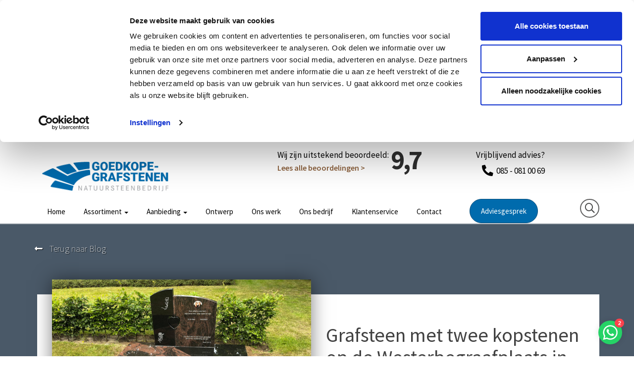

--- FILE ---
content_type: text/html; charset=UTF-8
request_url: https://www.goedkope-grafstenen.nl/ons-werk/onlangs-geplaatst/grafsteen-met-twee-kopstenen-op-de-westerbegraafplaats-in-enschede/
body_size: 8606
content:
<!DOCTYPE html>
<html>

<head>
				<base href="https://www.goedkope-grafstenen.nl/" />
	<title>Grafsteen met twee kopstenen op de Westerbegraafplaats in Enschede - Goedkope Grafstenen</title>

<meta name="description" lang="nl" content="In het begin van 2022 plaatste Goedkope Grafstenen een gedenkwaardige grafsteen met twee kopstenen op de Westerbegraafplaats in Enschede. De grafsteen, in Aurora en zwart graniet, heeft verdiepte bele"> 
<meta name="keywords" content=""> 
<meta http-equiv="content-language" content="nl">
<meta http-equiv="content-type" content="text/html; charset=iso-8859-1">
<link rel="canonical" href="https://www.goedkope-grafstenen.nl/ons-werk/onlangs-geplaatst/grafsteen-met-twee-kopstenen-op-de-westerbegraafplaats-in-enschede/"/>
<meta name="google-site-verification" content="fo5L4aanIKUMoBCfWBF7wnIZxMwomJX460CFDWNr_qY" /><link rel="sitemap" type="application/xml" title="Sitemap" href="sitemap.xml" />
<script type='text/javascript' src="//ajax.googleapis.com/ajax/libs/jquery/1.10.2/jquery.min.js"></script>
<meta name="viewport" content="width=device-width, initial-scale=1.0">
<link rel="apple-touch-icon" sizes="57x57" href="templates/img/favicon/apple-icon-57x57.png">
<link rel="apple-touch-icon" sizes="60x60" href="templates/img/favicon/apple-icon-60x60.png">
<link rel="apple-touch-icon" sizes="72x72" href="templates/img/favicon/apple-icon-72x72.png">
<link rel="apple-touch-icon" sizes="76x76" href="templates/img/favicon/apple-icon-76x76.png">
<link rel="apple-touch-icon" sizes="114x114" href="templates/img/favicon/apple-icon-114x114.png">
<link rel="apple-touch-icon" sizes="120x120" href="templates/img/favicon/apple-icon-120x120.png">
<link rel="apple-touch-icon" sizes="144x144" href="templates/img/favicon/apple-icon-144x144.png">
<link rel="apple-touch-icon" sizes="152x152" href="templates/img/favicon/apple-icon-152x152.png">
<link rel="apple-touch-icon" sizes="180x180" href="templates/img/favicon/apple-icon-180x180.png">
<link rel="icon" type="image/png" sizes="192x192" href="templates/img/favicon/android-icon-192x192.png">
<link rel="icon" type="image/png" sizes="32x32" href="templates/img/favicon/favicon-32x32.png">
<link rel="icon" type="image/png" sizes="96x96" href="templates/img/favicon/favicon-96x96.png">
<link rel="icon" type="image/png" sizes="16x16" href="templates/img/favicon/favicon-16x16.png">
<link rel="manifest" href="templates/img/favicon/manifest.json">
<meta name="msapplication-TileColor" content="#ffffff">
<meta name="msapplication-TileImage" content="templates/img/favicon/ms-icon-144x144.png">
<meta name="theme-color" content="#ffffff">
<link rel="stylesheet" type="text/css" href="css/bootstrap.min.css" media="screen">
<link rel="stylesheet" type="text/css" href="templates/system/system.css" media="screen" />
<link rel="stylesheet" type="text/css" href="templates/system/editor.css" media="screen" />
<link rel="stylesheet" type="text/css" href="js/fancybox/jquery.fancybox.css" media="screen" />
<link rel="stylesheet" type="text/css" href="js/ui-lightness/jquery-ui-1.10.3.custom.css" media="screen" />
<link rel="stylesheet" type="text/css" href="css/buttons.css" media="screen" />
<link rel="preconnect" href="https://fonts.gstatic.com">
<link href="https://fonts.googleapis.com/css2?family=Source+Sans+Pro:wght@200;400;600;700;900&display=swap" rel="stylesheet">
<script>(function(w,d,s,l,i){w[l]=w[l]||[];w[l].push({'gtm.start':new Date().getTime(),event:'gtm.js'});var f=d.getElementsByTagName(s)[0],j=d.createElement(s),dl=l!='dataLayer'?'&l='+l:'';j.async=true;j.src='https://www.googletagmanager.com/gtm.js?id='+i+dl;f.parentNode.insertBefore(j,f);})(window,document,'script','dataLayer','GTM-52HG3J5S');</script>
<!-- HTML5 shim, for IE6-8 support of HTML5 elements -->
<!--[if lt IE 9]>
<script type='text/javascript' src="js/css3-mediaqueries.js"></script>
<script src="http://html5shiv.googlecode.com/svn/trunk/html5.js"></script>
<script type='text/javascript' src="//cdnjs.cloudflare.com/ajax/libs/respond.js/1.4.2/respond.js"></script>
<![endif]-->

	<link href="templates/style.css?v4" rel="stylesheet" type="text/css" />
	<link href="templates/landing.css" rel="stylesheet" type="text/css" />
	<script type="application/ld+json">
		{
			"@context": "https://schema.org",
			"@type": "LocalBusiness",
			"name": "Goedkope Grafstenen",
			"url": "https://www.goedkope-grafstenen.nl",
			"image": "https://www.goedkope-grafstenen.nl/templates/img/logo.png",
			"description": "Wij ontwerpen, maken en plaatsen grafstenen door heel Nederland.",
			"telephone": "085 081 00 69",
			"email": "info@goedkope-grafstenen.nl",
			"address": {
				"@type": "PostalAddress",
				"streetAddress": "Grintweg 67",
				"addressLocality": "Winschoten",
				"postalCode": "9675 HJ",
				"addressCountry": "NL"
			},
			"openingHoursSpecification": [{
				"@type": "OpeningHoursSpecification",
				"dayOfWeek": [
					"Monday",
					"Tuesday",
					"Wednesday",
					"Thursday",
					"Friday"
				],
				"opens": "09:00",
				"closes": "17:00"
			}],
			"areaServed": {
				"@type": "Country",
				"name": "Netherlands"
			},
			"priceRange": "€1699 - €6950"
		}
	</script>

	
<script type='text/javascript' src='js/menu.js'></script>
<link rel='stylesheet' type='text/css' href='modules/mod_blog/css/blog.css'/>

	<script src="modules/mod_blog/js/global.js"></script>
	<script src="https://polyfill.io/v3/polyfill.min.js?features=IntersectionObserver"></script>

<meta property="og:site_name" content="Goedkope Grafstenen"/>
<meta property="og:title" content=""/>
<meta property="og:type" content="website"/>
<meta property="og:url" content="https://www.goedkope-grafstenen.nl/ons-werk/onlangs-geplaatst/grafsteen-met-twee-kopstenen-op-de-westerbegraafplaats-in-enschede/"/>
<meta property="og:image" content="https://www.goedkope-grafstenen.nl/images/blog/grafsteenmettweekopstenenopdeWesterbegraafplaatsinEnschede.jpg"/>


				<link rel="stylesheet" href="css/validationEngine.jquery.css" type="text/css"/>
				<script src="js/languages/jquery.validationEngine-nl.js" type="text/javascript" charset="utf-8"></script>
				<script src="js/jquery.validationEngine.js" type="text/javascript" charset="utf-8"></script>
				<script src="js/formbuilder/gui.js" type="text/javascript" charset="utf-8"></script>
				<style>.asp2{display:none}</style>

					<script src='https://www.google.com/recaptcha/api.js'></script>
				
<script> jQuery(document).ready(function(){ jQuery("#huisbezoe_nl>form").validationEngine('attach'); }); </script>
			<script src="js/asp.js"></script>
</head>

<body >

	
	<div id="wrap">

		<div class="header">
			<div class="container relative">
				<img src="templates/img/advies.png" class="advies-img hidden hidden-xs">
				<div class="row">
					<div class="visible-xs col-xs-offset-3 col-xs-6" data-aos="fade-down" data-aos-delay="300">
						<a href="https://www.goedkope-grafstenen.nl/"><img src="templates/img/logo.png" class="img-responsive logo" /></a>
					</div>
					<div class="visible-xs col-xs-3 ringer">
						<p class="header_telefoon"><a onclick="ga('send', 'pageview', 'phone_clicked');" class="link-none" href="tel:+31850810069"><i class="fas fa-fw fa-lg fa-phone-alt"></i></a></p>
					</div>
				</div>
				<div class="col-xs-6 hidden-xs col-sm-4 col-md-3">
					<a href="https://www.goedkope-grafstenen.nl/"><img src="templates/img/logo.png" class="img-responsive logo" /></a>
									</div>
				<div class="hidden-xs col-md-3 col-sm-5 header_recensie col-md-offset-2">
					<p>Wij zijn uitstekend beoordeeld:<span class="grade">9,7</span></p>
					<p class="header_link"><a href="referenties/">Lees alle beoordelingen ></a></p>
				</div>
				<div class="hidden-xs col-md-3 col-sm-3 text-right header_advies">
					<p>Vrijblijvend advies?</p>
					<p class="header_telefoon"><a class="link-none" href="tel:+31850810069"><i class="fas fa-fw fa-lg fa-phone-alt"></i> 085 - 081 00 69</a></p>
				</div>

				<div class="visible-xs mobile-button">
					<button type="button" class="navbar-toggle" data-toggle="collapse" data-target=".navbar-collapse">
						<div class="row">
							<img src="templates/img/menu-toggle2.svg" class="mobile_menu_toggler">
						</div>
					</button>
				</div>

			</div>

		</div>

		<div class="mobielmenu visible-xs">

			<div class="navbar-collapse fade">

				<button type="button" class="navbar-toggle" data-toggle="collapse" data-target=".navbar-collapse">
					<div class="row">
						<i class="far fa-fw fa-lg fa-times"></i>
					</div>
				</button>
				<div class="stars-mobile">
					<p class="smally">Wij zijn uitstekend beoordeeld:</p>
					<i class="fas fa-fw fa-star"></i>
					<i class="fas fa-fw fa-star"></i>
					<i class="fas fa-fw fa-star"></i>
					<i class="fas fa-fw fa-star"></i>
					<i class="fas fa-fw fa-star-half-alt"></i>
				</div>
				<div class="spacer"></div>
				<img src="templates/img/logo-white.svg" class="mobile-logo-faded">
				<img src="templates/img/logo-white.svg" class="logo mobile-logo">
				<div class="">
					<ul class="nav navbar-nav"> 
<li class="" ><a href="https://www.goedkope-grafstenen.nl/"  title="Home" id="m1" >Home  </a></li><li class="menu-item dropdown" ><a href="assortiment/" class="dropdown-toggle" data-toggle="dropdown" title="Assortiment" id="m2" >Assortiment <b class="caret"></b> </a><ul class="dropdown-menu"><li class="" ><a href="assortiment/grafsteen/"  title="Grafsteen" id="m2_1" >Grafsteen  </a></li><li class="" ><a href="assortiment/grafzerk/"  title="Grafzerk" id="m2_2" >Grafzerk  </a></li><li class="" ><a href="assortiment/staande-grafstenen/gedenkstenen/"  title="Staande Grafsteen" id="m2_3" >Staande Grafsteen  </a></li><li class="" ><a href="assortiment/islamitische-grafstenen/"  title="Islamitische Grafstenen" id="m2_4" >Islamitische Grafstenen  </a></li><li class="" ><a href="dieren-gedenkstenen-2/"  title="Dieren Gedenkstenen" id="m2_5" >Dieren Gedenkstenen  </a></li><li class="" ><a href="voorraad-2/"  title="Direct leverbaar" id="m2_6" >Direct leverbaar  </a></li></ul></li><li class="menu-item dropdown" ><a href="grafsteen-aanbieding/" class="dropdown-toggle" data-toggle="dropdown" title="Aanbieding" id="m3" >Aanbieding <b class="caret"></b> </a><ul class="dropdown-menu"><li class="" ><a href="grafsteen-aanbieding/"  title="Algemene grafsteen" id="m3_1" >Algemene grafsteen  </a></li><li class="" ><a href="aanbieding-islamitische-grafstenen/"  title="Islamitische grafsteen" id="m3_2" >Islamitische grafsteen  </a></li></ul></li><li class="" ><a href="ontwerp/"  title="Ontwerp" id="m4" >Ontwerp  </a></li><li class="" ><a href="onlangs-geplaatst-1/"  title="Ons werk" id="m5" >Ons werk  </a></li><li class="" ><a href="over-ons/"  title="Ons bedrijf" id="m6" >Ons bedrijf  </a></li><li class="" ><a href="klantenservice/"  title="Klantenservice" id="m7" >Klantenservice  </a></li><li class="" ><a href="contact/"  title="Contact" id="m8" >Contact  </a></li></ul>				</div>
			</div>
			<!--/.nav-collapse -->
		</div>

		<section class="menus" id="navbar_top">
			<a href="https://www.goedkope-grafstenen.nl/"><img src="templates/img/logo-white.svg" class="scrollimg"></a>
			<div class="container">
				<div class="row">
					<div class="col-xs-12 col-md-9 text-center hidden-xs" data-aos="fade-left" data-aos-delay="400">
						<div class="navbar navbar-default">
							<div class="mainnav hidden-xs">
								<ul class="nav navbar-nav"> 
<li class="" ><a href="https://www.goedkope-grafstenen.nl/"  title="Home" id="m1" >Home  </a></li><li class="menu-item dropdown" ><a href="assortiment/" class="dropdown-toggle" data-toggle="dropdown" title="Assortiment" id="m2" >Assortiment <b class="caret"></b> </a><ul class="dropdown-menu"><li class="" ><a href="assortiment/grafsteen/"  title="Grafsteen" id="m2_1" >Grafsteen  </a></li><li class="" ><a href="assortiment/grafzerk/"  title="Grafzerk" id="m2_2" >Grafzerk  </a></li><li class="" ><a href="assortiment/staande-grafstenen/gedenkstenen/"  title="Staande Grafsteen" id="m2_3" >Staande Grafsteen  </a></li><li class="" ><a href="assortiment/islamitische-grafstenen/"  title="Islamitische Grafstenen" id="m2_4" >Islamitische Grafstenen  </a></li><li class="" ><a href="dieren-gedenkstenen-2/"  title="Dieren Gedenkstenen" id="m2_5" >Dieren Gedenkstenen  </a></li><li class="" ><a href="voorraad-2/"  title="Direct leverbaar" id="m2_6" >Direct leverbaar  </a></li></ul></li><li class="menu-item dropdown" ><a href="grafsteen-aanbieding/" class="dropdown-toggle" data-toggle="dropdown" title="Aanbieding" id="m3" >Aanbieding <b class="caret"></b> </a><ul class="dropdown-menu"><li class="" ><a href="grafsteen-aanbieding/"  title="Algemene grafsteen" id="m3_1" >Algemene grafsteen  </a></li><li class="" ><a href="aanbieding-islamitische-grafstenen/"  title="Islamitische grafsteen" id="m3_2" >Islamitische grafsteen  </a></li></ul></li><li class="" ><a href="ontwerp/"  title="Ontwerp" id="m4" >Ontwerp  </a></li><li class="" ><a href="onlangs-geplaatst-1/"  title="Ons werk" id="m5" >Ons werk  </a></li><li class="" ><a href="over-ons/"  title="Ons bedrijf" id="m6" >Ons bedrijf  </a></li><li class="" ><a href="klantenservice/"  title="Klantenservice" id="m7" >Klantenservice  </a></li><li class="" ><a href="contact/"  title="Contact" id="m8" >Contact  </a></li></ul>							</div>
							<!--/.nav-collapse -->
						</div>
					</div>
					<div class="col-xs-12 col-md-3 hidden-xs z-fix">
						<div class="row">
							<div class="col-xs-6">
								<a href="thuisbezoek/" class="btn btn-custom1">Adviesgesprek</a>
							</div>

							<div class="col-xs-6 text-right">
								<a class="hidden-xs search-bar" href="javascript:scrollToId('#footer');">
									<i class="far zoekert fa-fw fa-lg fa-search"></i>
								</a>
							</div>
						</div>
					</div>
				</div>
			</div>
		</section>

	</div>

	<div id="zoekdiebalk">
		<div id="search-results"></div>
	</div>

	

<style>
	section.case .witblok {
		border-left: 5px solid #4a5968;
	}

	section.case .witblok .goto:hover,
	section.case .witblok .goto:focus,
	section.case .witblok .goto:active {
		color: #FFF !important;
		background: #4a5968;
	}

	section.case a.naarblog:hover,
	section.case a.naarblog:focus,
	section.case a.naarblog:active {
		text-decoration: none;
		color: #4a5968;
	}

	.focusform {
		border-top: 5px solid #4a5968 !important;
	}
</style>

<div class="headerspacer"></div>

<article itemscope itemtype="http://schema.org/BlogPosting">
	<section class="case">
		<div class="container">
			<div class="row">
				<div class="col-xs-12 col-sm-12 col-md-12">
					<a href="onlangs-geplaatst-1/" class="naarblog">
						<i class="fas fa-long-arrow-alt-left"></i> Terug naar Blog
					</a>
					<div class="witblok">
						<div class="row">
							<div class="col-xs-12 col-sm-12 col-md-6">
								<div class="afbeelding_main">
																				<img src="images/blog/grafsteenmettweekopstenenopdeWesterbegraafplaatsinEnschede.jpg" alt="Grafsteen met twee kopstenen op de Westerbegraafplaats in Enschede" class="img-responsive" />
																			<ul class="views">
										<li>
											<span class="icon"><i class="fas fa-eye"></i></span>
											<span class="number">656</span>
										</li>
									</ul>
								</div>
							</div>

							<div class="col-xs-12 col-sm-12 col-md-6">
								<div class="spacer60 visible-sm visible-xs"></div>
								<h1 class="title" itemprop="headline">Grafsteen met twee kopstenen op de Westerbegraafplaats in Enschede</h1>
																<div class="intro">
									<p>In het begin van 2022 plaatste Goedkope Grafstenen een gedenkwaardige grafsteen met twee kopstenen op de Westerbegraafplaats in Enschede. De grafsteen, in Aurora en zwart graniet, heeft verdiepte belettering die met zilverkleurige verf is ingeschilderd. Klanten zijn welkom om het assortiment te bekijken en vrijblijvend advies aan te vragen.</p>								</div>
								<div class="row">
									<div class="col-xs-5 col-sm-5 col-md-3">
																					<div class="date">
												<div class="day">10</div>
												<div class="month">apr</div>
											</div>
																			</div>
									<div class="col-xs-7 col-sm-7 col-md-7 rel hidden">
										<ul class="socials">
											<li>
												<a href="https://www.facebook.com/sharer/sharer.php?u=https%3A%2F%2Fwww.goedkope-grafstenen.nl%2Fons-werk%2Fonlangs-geplaatst%2Fgrafsteen-met-twee-kopstenen-op-de-westerbegraafplaats-in-enschede%2F" class="facebook" target="_blank">
													<i class="fab fa-facebook-f"></i>
												</a>
											</li>

											<li>
												<a href="https://www.linkedin.com/sharing/share-offsite/?url=https%3A%2F%2Fwww.goedkope-grafstenen.nl%2Fons-werk%2Fonlangs-geplaatst%2Fgrafsteen-met-twee-kopstenen-op-de-westerbegraafplaats-in-enschede%2F" class="linkedin" target="_blank">
													<i class="fab fa-linkedin-in"></i>
												</a>
											</li>
											<li>
												<a href="http://twitter.com/share?url=https%3A%2F%2Fwww.goedkope-grafstenen.nl%2Fons-werk%2Fonlangs-geplaatst%2Fgrafsteen-met-twee-kopstenen-op-de-westerbegraafplaats-in-enschede%2F&text=Grafsteen+met+twee+kopstenen+op+de+Westerbegraafplaats+in+Enschede" class="twitter" target="_blank">
													<i class="fab fa-twitter"></i>
												</a>
											</li>
											<li>
												<a href="https://wa.me/?text=Grafsteen+met+twee+kopstenen+op+de+Westerbegraafplaats+in+Enschede%20https%3A%2F%2Fwww.goedkope-grafstenen.nl%2Fons-werk%2Fonlangs-geplaatst%2Fgrafsteen-met-twee-kopstenen-op-de-westerbegraafplaats-in-enschede%2F" class="whatsapp" target="_blank">
													<i class="fab fa-whatsapp"></i>
												</a>
											</li>
										</ul>
										<div class="share_desc">
											<div class="share_title">DELEN</div>
											<div class="share_arrow"><img src="templates/img/share_arrow_light.png" /></div>
										</div>
									</div>
								</div>
							</div>
						</div>
						<div id="go_case" class="goto" style="color: #4a5968;">
							<span class="read-morev2">Lees verder <i class="fas fa-fw fa-arrow-right"></i></span>
							<i class="fas fa-arrow-alt-circle-down"></i>
						</div>
					</div>
				</div>
			</div>
		</div>

		<div class="bgtitle">Onlangs geplaatst</div>
	</section>

	<section id="to_case" class="case_cont">
		<!-- <img src="templates/img/nc.svg" class="ncsvg"> -->
		<div class="container">
			<div class="row">
				<div class="col-xs-12 col-sm-7 col-md-6">
					<div class="content">
						<p>In het begin van 2022 heeft Goedkope Grafstenen een gedenkwaardige <a href="assortiment/grafsteen/">grafsteen</a> geplaatst op de <a href="begraafplaatsen/begraafplaatsen-enschede/westerbegraafplaats-enschede/">Westerbegraafplaats in Enschede</a>. <a href="voorraad/grafsteen-twee-kopstenen/">Deze grafsteen</a>, met twee imposante kopstenen, is uitgevoerd in een combinatie van Aurora en zwart graniet, wat een stijlvolle en respectvolle uitstraling biedt die past bij de serene omgeving van de begraafplaats.</p>
<p>De grafsteen is voorzien van zorgvuldige <a href="werkwijze/grafsteen-teksten/">belettering</a>. Door middel van geavanceerde technieken wordt de tekst verdiept gezandstraald in het natuursteen. Vervolgens wordt deze ingeschilderd met zilverkleurige verf, waardoor een duurzame en goed leesbare inscriptie ontstaat die de herinnering aan de overledene op een respectvolle manier eert en benadrukt.</p>
<p>In <a href="grafstenen-enschede/">Enschede</a> plaatst Goedkope Grafstenen regelmatig grafstenen en gedenkmonumenten, waarbij kwaliteit en service voorop staan. We nodigen u van harte uit om ons uitgebreide assortiment te bekijken en vrijblijvend een offerte aan te vragen. Tevens bieden wij persoonlijke <a href="thuisbezoek/">adviesgesprekken</a> aan, zowel bij u thuis als bij ons op de zaak, om u te helpen bij het kiezen van een passend eerbetoon.</p>
											</div>
				</div>

				<div class="col-xs-12 col-sm-5 col-md-offset-1 col-md-5">
					
					
											<div class="fd_replace">
													</div>
						<div class="spacer60"></div>
						<div class="sidebar">
							
		<div class="html" id="fd_replace_content">
		
		</div>						</div>
									</div>
			</div>
		</div>
	</section>

	<div class="tags">
			</div>

	<section class="related">
		<div class="container">
			
		<div class="html" id="relatedcontent_606">
		<h3>Deze grafsteen is geplaatst op:</h3>
		</div>
			<div class="clear"></div>
			<div class="row">
				<div class="col-xs-12 col-sm-4 col-md-4">
<div class="" data-category="begraafplaatsen enschede">
	<!-- Normal -->
	<div class="column"> 		<!-- Post-->
		<a  class="post-link" href="begraafplaatsen/begraafplaatsen-enschede/westerbegraafplaats-enschede/">
			<div class="post-module">
				<!-- Thumbnail-->
				<div class="thumb_nail">
					<div class="date">
						<div class="day">31</div>
						<div class="month">mrt</div>
					</div>
											<img src="images/blog/WesterbegraafplaatsEnschede.jpg" alt="Westerbegraafplaats Enschede" />
									</div>

				<!-- Post Content-->
				<div class="post-content">
					<div class="category" style="background: #006BAD;">Begraafplaatsen Enschede</div>
											<h2 class="title equal" data-equal="post_title">Westerbegraafplaats Enschede</h2>
											
					

					<p class="description">
						De Westerbegraafplaats dateert uit 1921 en werd destijds aangelegd voor de gemeente Lonneker....					</p>

					<div class="tags">
											</div>

					<div class="post-meta">
						<span class="timestamp">
							<div class="readmore">
								Lees het hele bericht 							</div>
						</span>
											</div>
				</div>
			</div>
		</a>
	</div>
</div></div>			</div>
		</div>
	</section>

	<section class="fullimg">
		
			</section>
</article>

	<section id="pagedots" class="page">
		<div class="container">
			<div class="row">
				<div class="col-xs-12 col-sm-12 col-md-12">
					<div class="related_title">Bekijk ook</div>
					<div class="blogrelated">
						<div class="row">
															<div class="col-md-4 col-sm-6 col-xs-12">
									
<div class="" data-category="onze islamitische grafstenen">
	<!-- Normal -->
	<div class="column"> 		<!-- Post-->
		<a  class="post-link" href="onlangs-geplaatst/islamitische-grafstenen/islamitische-grafsteen-almere/">
			<div class="post-module">
				<!-- Thumbnail-->
				<div class="thumb_nail">
					<div class="date">
						<div class="day">13</div>
						<div class="month">nov</div>
					</div>
											<img src="images/blog/IslamitischegrafsteenAlmere-1.jpg" alt="Islamitische grafsteen Almere" />
									</div>

				<!-- Post Content-->
				<div class="post-content">
					<div class="category" style="background: #006BAD;">Onze Islamitische grafstenen</div>
											<h2 class="title equal" data-equal="post_title">Islamitische grafsteen Almere</h2>
											
					

					<p class="description">
						Deze prachtige islamitische grafsteen hebben we geplaatst op de islamitische begraafplaats Ar-Raza in Almere....					</p>

					<div class="tags">
											</div>

					<div class="post-meta">
						<span class="timestamp">
							<div class="readmore">
								Lees het hele bericht 							</div>
						</span>
											</div>
				</div>
			</div>
		</a>
	</div>
</div>									<div class="clear visible-xs">&nbsp;</div>
								</div>
															<div class="col-md-4 col-sm-6 col-xs-12">
									
<div class="" data-category="onlangs geplaatst">
	<!-- Normal -->
	<div class="column"> 		<!-- Post-->
		<a  class="post-link" href="ons-werk/onlangs-geplaatst/grafsteen-dubbel-hart-in-lelystad/">
			<div class="post-module">
				<!-- Thumbnail-->
				<div class="thumb_nail">
					<div class="date">
						<div class="day">28</div>
						<div class="month">mei</div>
					</div>
											<img src="images/blog/GrafsteendubbelhartinLelystad.jpg" alt="Grafsteen dubbel hart in Lelystad" />
									</div>

				<!-- Post Content-->
				<div class="post-content">
					<div class="category" style="background: #006BAD;">Onlangs geplaatst</div>
											<h2 class="title equal" data-equal="post_title">Grafsteen dubbel hart in Lelystad</h2>
											
					

					<p class="description">
						Begin 2024 heeft Goedkope Grafstenen een zwart granieten grafmonument geplaatst op de Algemene Begraafplaats in Lelystad. Het 'Grafsteen dubbel hart'-model...					</p>

					<div class="tags">
											</div>

					<div class="post-meta">
						<span class="timestamp">
							<div class="readmore">
								Lees het hele bericht 							</div>
						</span>
											</div>
				</div>
			</div>
		</a>
	</div>
</div>									<div class="clear visible-xs">&nbsp;</div>
								</div>
															<div class="col-md-4 col-sm-6 col-xs-12">
									
<div class="" data-category="onze islamitische grafstenen">
	<!-- Normal -->
	<div class="column"> 		<!-- Post-->
		<a  class="post-link" href="ons-werk/onlangs-geplaatst/islamitische-grafsteen-in-nuenen-oude-landen/">
			<div class="post-module">
				<!-- Thumbnail-->
				<div class="thumb_nail">
					<div class="date">
						<div class="day">28</div>
						<div class="month">mei</div>
					</div>
											<img src="images/blog/-5.jpg" alt="Islamitische grafsteen in Nuenen, Oude Landen" />
									</div>

				<!-- Post Content-->
				<div class="post-content">
					<div class="category" style="background: #006BAD;">Onze Islamitische grafstenen</div>
											<h2 class="title equal" data-equal="post_title">Islamitische grafsteen in Nuenen, Oude Landen</h2>
											
					

					<p class="description">
						Halverwege 2022 heeft Goedkope Grafstenen een islamitisch grafmonument geplaatst op begraafplaats Oude Landen in Nuenen. Het lichte monument, met goudkleur...					</p>

					<div class="tags">
											</div>

					<div class="post-meta">
						<span class="timestamp">
							<div class="readmore">
								Lees het hele bericht 							</div>
						</span>
											</div>
				</div>
			</div>
		</a>
	</div>
</div>									<div class="clear visible-xs">&nbsp;</div>
								</div>
													</div>
					</div>
				</div>
			</div>
		</div>
	</section>


	<div id="footer">
		<div class="container">
			<div class="row">
				<div class="col-md-3 col-sm-4 col-xs-12 link-none rel">
					<img src="templates/img/garantie.png" class="garantie_img">
					<div class="title">Klantenservice</div>
					<div class="spacer2"></div>
					<p class="footer_phone"><a onclick="ga('send', 'pageview', 'phone_clicked');" class="link-none" href="tel:+31850810069"><i class="fas fa-fw fa-lg fa-phone-alt"></i> 085 - 081 00 69</a></p>
					<div class="row"> 
	 <div class="col-xs-12"><ul class="list-unstyled">  
	 	<li><a href="faq/">Veelgestelde vragen</a></li> 
	 	<li><a href="toonzalen/">Toonzalen</a></li> 
	 	<li><a href="prijzen-grafstenen/">Kosten grafstenen</a></li> 
	 	<li><a href="kwaliteit/">Kwaliteit</a></li> 
	 	<li><a href="garantie-service/">Garantie & service</a></li> 
	 	<li><a href="onderhoud/">Onderhoud</a></li> 
	 	<li><a href="vergunningen/">Vergunningen</a></li> 
	 	<li><a href="levertijd/">Levertijd</a></li> 
	</ul></div> 
	 <div class="col-xs-12"><ul class="list-unstyled">  
	 	<li><a href="grafsteen-kopen/">Grafsteen kopen</a></li> 
	</ul></div> 
</div> 
				</div>

				<div class="col-md-3 col-sm-4 col-sm-offset-0 col-md-offset-1 col-xs-12 link-none">
					<div class="title">Informatie</div>
					<div class="row"> 
	 <div class="col-xs-12"><ul class="list-unstyled">  
	 	<li><a href="algemene-voorwaarden/">Algemene voorwaarden</a></li> 
	 	<li><a href="privacyverklaring/">Privacyverklaring & cookiebeleid</a></li> 
	 	<li><a href="garantievoorwaarden/">Garantievoorwaarden</a></li> 
	</ul></div> 
</div> 
					<div class="clearfix"></div>
					<div class="spacer2"></div>
					<div class="title">Contact</div>
					<p>
					<ul class="list-unstyled">
						<li>
							<div class="title2">Goedkope Grafstenen</div>
						</li>
						<li><a href="mailto:info@goedkope-grafstenen.nl">info@goedkope-grafstenen.nl</a></li>
						<li><a onclick="ga('send', 'pageview', 'phone_clicked');" href="tel:+31850810069">085 - 081 00 69</a></li>
						<li>KVK: 74174037</li>
						<li>&emsp;</li>
						<!-- <li><div class="title">Ook te volgen op</div></li>
						<li>Facebook</li>
						<li>LinkedIn</li> -->
					</ul>
					</p>

				</div>

				<div id="zoeken" class="col-md-3 col-md-offset-1 col-sm-4 col-xs-12 link-none search-bar">
					<div class="title">
						Zoekt u iets?
					</div>
					<p class="info">Bent u opzoek naar informatie of een ontwerp? Zoek via de onderstaande zoekbalk of neem gerust contact met ons op.</p>
					<div class="clearfix"></div>
					<div class="spacer2"></div>
					<form class="product_search" role="search" action="index.php?moduleid=27" method="POST">
						<div class="row mob-nomargin">
							<div class="col-xs-9 rightpad">
								<input placeholder="ZOEK UW PRODUCT" name="zoeken" id="srch-term" type="text" autocomplete="off" data-search-target="#search-results">

								<span class="search_term" hidden data-clear-target="#srch-term">
									<i class="fas fa-times"></i>
								</span>
							</div>

							<div class="col-xs-3 leftpad">
								<button type="submit"><i class="glyphicon glyphicon-search"></i></button>
							</div>
						</div>
					</form>
					<div class="clearfix"></div>
					<div class="spacer"></div>


				</div>
			</div>

		</div>

	</div>
	<div class="midfooter">
		<img src="templates/img/logo-white.svg" class="midfooter-logo">
		<div class="container">
			<div class="row">
				<div class="col-md-12 col-xs-12 link-none">
					<div class="title">Wij plaatsen grafstenen bij u in de regio</div>
					<hr>
					<div class="clearfix"></div>
					<div class="row">
						<div class="col-md-3">
							<h3>Overijssel</h3>
							<div class="row"> 
	 <div class="col-xs-12"><ul class="list-unstyled">  
	 	<li><a href="grafstenen-zwolle/">Grafstenen Zwolle</a></li> 
	 	<li><a href="grafstenen-kampen/">Grafstenen Kampen</a></li> 
	 	<li><a href="grafstenen-hengelo/">Grafstenen Hengelo</a></li> 
	 	<li><a href="grafstenen-enschede/">Grafstenen Enschede</a></li> 
	 	<li><a href="grafstenen-deventer/">Grafstenen Deventer</a></li> 
	 	<li><a href="grafstenen-almelo/">Grafstenen Almelo</a></li> 
	 	<li><a href="grafsteen-ommen/">Grafstenen Ommen</a></li> 
	 	<li><a href="grafstenen-rijssen/">Grafstenen Rijssen</a></li> 
	</ul></div> 
</div> 
						</div>
						<div class="col-md-3">
							<h3>Gelderland</h3>
							<div class="row"> 
	 <div class="col-xs-12"><ul class="list-unstyled">  
	 	<li><a href="grafstenen-barneveld/">Grafstenen Barneveld</a></li> 
	 	<li><a href="grafstenen-nijkerk/">Grafstenen Nijkerk</a></li> 
	 	<li><a href="grafstenen-harderwijk/">Grafstenen Harderwijk</a></li> 
	 	<li><a href="goedkope-grafstenen-arnhem-elk-grafmonument-met-zorg-geplaatst/">Grafstenen Arnhem</a></li> 
	 	<li><a href="grafstenen-nijmegen/">Grafstenen Nijmegen</a></li> 
	 	<li><a href="grafstenen-apeldoorn/">Grafstenen Apeldoorn</a></li> 
	 	<li><a href="grafstenen-zutphen/">Grafstenen Zutphen</a></li> 
	 	<li><a href="grafstenen-doetinchem/">Grafstenen Doetinchem</a></li> 
	</ul></div> 
	 <div class="col-xs-12"><ul class="list-unstyled">  
	 	<li><a href="grafstenen-ede/">Grafstenen Ede</a></li> 
	</ul></div> 
</div> 
						</div>
						<div class="col-md-3">
							<h3>Noord-Holland</h3>
							<div class="row"> 
	 <div class="col-xs-12"><ul class="list-unstyled">  
	 	<li><a href="grafstenen-amsterdam/">Grafstenen Amsterdam</a></li> 
	 	<li><a href="grafstenen-alkmaar/">Grafstenen Alkmaar</a></li> 
	 	<li><a href="grafstenen-haarlem/">Grafstenen Haarlem</a></li> 
	 	<li><a href="grafstenen-hoorn/">Grafstenen Hoorn</a></li> 
	 	<li><a href="grafsteen-den-helder/">Grafstenen Den Helder</a></li> 
	 	<li><a href="grafstenen-hilversum/">Grafstenen Hilversum</a></li> 
	</ul></div> 
</div> 
						</div>
						<div class="col-md-3">
							<h3>Friesland</h3>
							<div class="row"> 
	 <div class="col-xs-12"><ul class="list-unstyled">  
	 	<li><a href="grafstenen-leeuwarden/">Grafstenen Leeuwarden</a></li> 
	 	<li><a href="grafstenen-drachten/">Grafstenen Drachten</a></li> 
	 	<li><a href="grafstenen-heerenveen/">Grafstenen Heerenveen</a></li> 
	 	<li><a href="grafstenen-sneek/">Grafstenen Sneek</a></li> 
	 	<li><a href="grafstenen-harlingen/">Grafstenen Harlingen</a></li> 
	 	<li><a href="grafstenen-appelscha/">Grafstenen Appelscha</a></li> 
	 	<li><a href="grafstenen-lemmer/">Grafstenen Lemmer</a></li> 
	</ul></div> 
</div> 
						</div>
					</div>
					<div class="row">
						<div class="col-md-3">
							<h3>Drenthe</h3>
							<div class="row"> 
	 <div class="col-xs-12"><ul class="list-unstyled">  
	 	<li><a href="grafstenen-assen/">Grafstenen Assen</a></li> 
	 	<li><a href="grafstenen-emmen/">Grafstenen Emmen</a></li> 
	 	<li><a href="grafstenen-meppel/">Grafstenen Meppel</a></li> 
	 	<li><a href="grafstenen-hoogeveen/">Grafstenen Hoogeveen</a></li> 
	 	<li><a href="grafstenen-dwingeloo/">Grafstenen Dwingeloo</a></li> 
	 	<li><a href="grafstenen-coevorden/">Grafstenen Coevorden</a></li> 
	</ul></div> 
</div> 
						</div>
						<div class="col-md-3">
							<h3>Groningen</h3>
							<div class="row"> 
	 <div class="col-xs-12"><ul class="list-unstyled">  
	 	<li><a href="grafstenen-grijpskerk/">Grafstenen Grijpskerk</a></li> 
	 	<li><a href="grafstenen-leek/">Grafstenen Leek</a></li> 
	 	<li><a href="grafstenen-aduard/">Grafstenen Aduard</a></li> 
	 	<li><a href="grafstenen-noordhorn/">Grafstenen Noordhorn</a></li> 
	 	<li><a href="grafstenen-zuidhorn/">Grafstenen Zuidhorn</a></li> 
	</ul></div> 
</div> 
						</div>
						<div class="col-md-3">
							<h3>Noord-Brabant</h3>
							<div class="row"> 
	 <div class="col-xs-12"><ul class="list-unstyled">  
	 	<li><a href="grafstenen-tilburg/">Grafstenen Tilburg</a></li> 
	 	<li><a href="grafstenen-eindhoven/">Grafstenen Eindhoven</a></li> 
	 	<li><a href="grafstenen-den-bosch/">Grafstenen Den Bosch</a></li> 
	 	<li><a href="grafstenen-breda/">Grafstenen Breda</a></li> 
	 	<li><a href="grafstenen-helmond/">Grafstenen Helmond</a></li> 
	</ul></div> 
</div> 
						</div>
						<div class="col-md-3">
							<h3>Flevoland</h3>
							<div class="row"> 
	 <div class="col-xs-12"><ul class="list-unstyled">  
	 	<li><a href="grafstenen-urk/">Grafstenen Urk</a></li> 
	 	<li><a href="grafstenen-lelystad/">Grafstenen Lelystad</a></li> 
	 	<li><a href="grafstenen-emmeloord/">Grafstenen Emmeloord</a></li> 
	 	<li><a href="grafstenen-almere/">Grafstenen Almere</a></li> 
	 	<li><a href="grafstenen-biddinghuizen/">Grafstenen Biddinghuizen</a></li> 
	</ul></div> 
</div> 
						</div>
					</div>
					<div class="row">
						<div class="col-md-3">
							<h3>Zuid-Holland</h3>
							<div class="row"> 
	 <div class="col-xs-12"><ul class="list-unstyled">  
	 	<li><a href="grafstenen-rotterdam/">Grafstenen Rotterdam</a></li> 
	 	<li><a href="grafstenen-den-haag/">Grafstenen Den Haag</a></li> 
	 	<li><a href="grafstenen-leiden/">Grafstenen Leiden</a></li> 
	 	<li><a href="grafstenen-dordrecht/">Grafstenen Dordrecht</a></li> 
	 	<li><a href="grafstenen-delft/">Grafstenen Delft</a></li> 
	 	<li><a href="grafstenen-zoetermeer/">Grafstenen Zoetermeer</a></li> 
	</ul></div> 
</div> 
						</div>
						<div class="col-md-3">
							<h3>Utrecht</h3>
							<div class="row"> 
	 <div class="col-xs-12"><ul class="list-unstyled">  
	 	<li><a href="grafstenen-utrecht/">Grafstenen Utrecht</a></li> 
	 	<li><a href="grafstenen-amersfoort/">Grafstenen Amersfoort</a></li> 
	 	<li><a href="grafstenen-veenendaal/">Grafstenen Veenendaal</a></li> 
	</ul></div> 
</div> 
						</div>
						<div class="col-md-3">
							<h3>Limburg</h3>
							<div class="row"> 
	 <div class="col-xs-12"><ul class="list-unstyled">  
	 	<li><a href="grafstenen-maastricht/">Grafstenen Maastricht</a></li> 
	</ul></div> 
</div> 
						</div>
						<div class="col-md-3">
							<h3>Zeeland</h3>
							<div class="row"> 
	 <div class="col-xs-12"><ul class="list-unstyled">  
	 	<li><a href="grafstenen-middelburg/">Grafstenen Middelburg</a></li> 
	</ul></div> 
</div> 
						</div>
					</div>


				</div>

			</div>
		</div>
	</div>
	<div class="botfooter">
		<div class="container">
			<div class="row">
				<div class="col-sm-6">

				</div>
				<div class="col-sm-6">
					<div class="pull-right">
													<a class=" hidden-xs hidden-sm showAjax btn btn-link" href="index2.php?moduleid=9">Login</a>
											</div>
					<div class="pull-right">
						<a href="https://www.nc-websites.nl/webdesign-winschoten" target="_blank" class="btn btn-link">
							<img src="templates/img/nc-websites_blue.png" />
						</a>
					</div>
				</div>
			</div>
		</div>
	</div>

	<div class="modal thuisbezoek-modal fade" id="myModal" tabindex="-1" role="dialog" aria-labelledby="myModalLabel">
		<div class="modal-dialog" role="document">
			<div class="modal-content">
				<div class="modal-header">
					<button type="button" class="close" data-dismiss="modal" aria-label="Close"><span aria-hidden="true">&times;</span></button>
					<h4 class="modal-title" id="myModalLabel">Adviesgesprek</h4>
				</div>
				<div class="modal-body">
					<div class="row">
						<div class="col-md-6">
							<div class="html" id="thuisbezoektxt">
								<h3>Ik adviseer u graag, ik werk door heel Nederland</h3>
								<p>Wilt u een vrijblijvend adviesgesprek aanvragen? We komen graag bij u thuis, u kunt langskomen in één van onze toonzalen of u kunt een online adviesgesprek aanvragen</p>
								<p><strong>- Vincent de Weijs, Thuisbezoek adviseur</strong></p>
							</div>
							<div class="clearfix"></div>
						</div>

						<div class="col-md-6">
							<div class="clearfix"></div>
							<div class="visible-md spacer"></div>
							<img class="img-responsive" alt="Thuisbezoek aanvragen" title="Thuisbezoek aanvragen" src='templates/img/vincentgesprek.jpg'/>
						</div>
						<div class="col-xs-12">
							<div class="row formbuilder" id="huisbezoe_nl">
			<form action="" method="post" class="asp form form-horizontal" id="thuisbezoek_verzonden" enctype="multipart/form-data" onsubmit="$(this).find('input[name=_posted]').val('huisbezoe_nl')">
				<input type="hidden" name="_posted" value=""/>
				<input type="hidden" name="MAX_FILE_SIZE" value="8388608" />
				<input class="form-control asp2" type="email" name="email" value=""/><div class="col-sm-6"><div class="form-group">
					<label for="2317Uw-familienaam" class="control-label col-sm-4 text"><span class="red">*</span>&nbsp;Uw (familie)naam</label>
					<div class="col-sm-8">
						<input type="text" name="2317Uw-familienaam" class="form-control validate[required]" placeholder=""/>
					</div>
				</div><div class="form-group">
					<label for="2318Uw-e-mailadres" class="control-label col-sm-4 text"><span class="red">*</span>&nbsp;Uw e-mailadres</label>
					<div class="col-sm-8">
						<input type="text" name="2318Uw-e-mailadres" class="form-control validate[required]" placeholder=""/>
					</div>
				</div><div class="form-group">
					<label for="2319Uw-telefoonnummer" class="control-label col-sm-4 text"><span class="red">*</span>&nbsp;Uw telefoonnummer</label>
					<div class="col-sm-8">
						<input type="text" name="2319Uw-telefoonnummer" class="form-control validate[required]" placeholder=""/>
					</div>
				</div></div><div class="col-sm-6"><div class="form-group">
					<label for="2320Voorkeur-van-dag" class="control-label col-sm-4 mail">Voorkeur van dag</label>
					<div class="col-sm-8">
						<input type="text" name="2320Voorkeur-van-dag" class="form-control form-datepicker " placeholder=""/>
					</div>
				</div><div class="form-group">
					<label for="2321Voorkeur-adviesgesprek" class="control-label col-sm-4 selectbox">Voorkeur adviesgesprek</label>
					<div class="col-sm-8">
						<select class="form-control " name="2321Voorkeur-adviesgesprek"><option value="Thuisbezoek">Thuisbezoek</option><option value="Bezoek aan de toonzaal">Bezoek aan de toonzaal</option><option value="Online videogesprek">Online videogesprek</option></select>
					</div>
				</div><div class="form-group">
					<div class="col-sm-7 col-sm-offset-5 text-right">
						<div class="g-recaptcha pull-right" data-sitekey="6LfMwPkrAAAAAFEbUL7SbSC7aRmEoLTQpLclDXlV"></div>
					</div>
				</div><div class='form-group'>
								<label class='control-label col-sm-5'>&nbsp;</label>
								<div class="col-sm-7">
									<input class="btn btn-success btn-formbuilder btn-lg pull-right" type="submit" value="Verstuur"/>
								</div>
								<div class="clearfix"></div>
							 </div></div></form>
				</div>						</div>
					</div>
				</div>

				<div class="modal-footer">
					<button type="button" class="btn btn-custom3" data-dismiss="modal">Sluiten</button>

				</div>
			</div>
		</div>
	</div>


	<!-- Modal -->
	<div class="modal brochure-modal fade" id="myModal2" tabindex="-1" role="dialog" aria-labelledby="myModalLabel">
		<div class="modal-dialog" role="document">
			<div class="modal-content">
				<div class="modal-header">
					<button type="button" class="close" data-dismiss="modal" aria-label="Close"><span aria-hidden="true">&times;</span></button>
					<h4 class="modal-title" id="myModalLabel">Brochure aanvragen</h4>
				</div>
				<div class="modal-body">
					<div class="row">
						<div class="col-md-6">
							<div class="html" id="brochuretxt">
								<h2>Vraag nu direct&nbsp;een gratis brochure aan.</h2>
								<p><span>Wenst u onze brochure gratis via de e-mail te ontvangen? Vult u dan dit formulier in. In deze brochure staan vele modellen en voorbeelden.</span></p>
								<p><a class="btn btn-success" href="brochure-downloaden/">Vraag nu direct een brochure aan</a></p>
							</div>
							<div class="clearfix"></div>
						</div>

						<div class="col-md-6">
							<img alt="Goedkope grafstenen brochure" src="templates/img/brochure-open.png" class="brochure-img img-responsive">
						</div>
						<div class="col-xs-12">

						</div>
					</div>
				</div>

				<div class="modal-footer">
					<button type="button" class="btn btn-default" data-dismiss="modal">Sluiten</button>
				</div>
			</div>
		</div>
	</div>

	<noscript><iframe src="https://www.googletagmanager.com/ns.html?id=GTM-52HG3J5S" height="0" width="0" style="display:none;visibility:hidden"></iframe></noscript><script type='text/javascript' src="js/jquery-migrate-1.2.1.min.js"></script>
<script type='text/javascript' src="//ajax.googleapis.com/ajax/libs/jqueryui/1.10.3/jquery-ui.min.js"></script>
<script type='text/javascript' src="js/jquery.ui.datepicker-nl.js"></script>
<script type='text/javascript' src='js/fancybox/jquery.fancybox.pack.js'></script>
<script type="text/javascript" src="js/fancybox/helpers/jquery.fancybox-media.js?v=1.0.6"></script>
<script type="text/javascript" src="js/fancybox_init.js"></script>
<script type="text/javascript" src="js/imagesloaded.pkgd.min.js"></script>
<script type='text/javascript' src="js/bootstrap.min.js"></script>
<script type='text/javascript' src="js/default.js?v1"></script>
<script type='text/javascript' src="js/holder.js"></script>
<script type="text/javascript" src="js/noty/jquery.noty.js"></script>
<script type="text/javascript" src="js/noty/layouts/inline.js"></script>
<script type="text/javascript" src="js/noty/layouts/topCenter.js"></script>
<script type="text/javascript" src="js/noty/layouts/center.js"></script>
<script type="text/javascript" src="js/noty/themes/default.js"></script>
<script type='text/javascript' src="modules/mod_zoeken/js/preview.js"></script>
<link rel="stylesheet" type="text/css" href="css/fontawesome/all.min.css"/></body>

</html>

--- FILE ---
content_type: text/html; charset=utf-8
request_url: https://www.google.com/recaptcha/api2/anchor?ar=1&k=6LfMwPkrAAAAAFEbUL7SbSC7aRmEoLTQpLclDXlV&co=aHR0cHM6Ly93d3cuZ29lZGtvcGUtZ3JhZnN0ZW5lbi5ubDo0NDM.&hl=en&v=PoyoqOPhxBO7pBk68S4YbpHZ&size=normal&anchor-ms=20000&execute-ms=30000&cb=pu6f3pxw149
body_size: 49303
content:
<!DOCTYPE HTML><html dir="ltr" lang="en"><head><meta http-equiv="Content-Type" content="text/html; charset=UTF-8">
<meta http-equiv="X-UA-Compatible" content="IE=edge">
<title>reCAPTCHA</title>
<style type="text/css">
/* cyrillic-ext */
@font-face {
  font-family: 'Roboto';
  font-style: normal;
  font-weight: 400;
  font-stretch: 100%;
  src: url(//fonts.gstatic.com/s/roboto/v48/KFO7CnqEu92Fr1ME7kSn66aGLdTylUAMa3GUBHMdazTgWw.woff2) format('woff2');
  unicode-range: U+0460-052F, U+1C80-1C8A, U+20B4, U+2DE0-2DFF, U+A640-A69F, U+FE2E-FE2F;
}
/* cyrillic */
@font-face {
  font-family: 'Roboto';
  font-style: normal;
  font-weight: 400;
  font-stretch: 100%;
  src: url(//fonts.gstatic.com/s/roboto/v48/KFO7CnqEu92Fr1ME7kSn66aGLdTylUAMa3iUBHMdazTgWw.woff2) format('woff2');
  unicode-range: U+0301, U+0400-045F, U+0490-0491, U+04B0-04B1, U+2116;
}
/* greek-ext */
@font-face {
  font-family: 'Roboto';
  font-style: normal;
  font-weight: 400;
  font-stretch: 100%;
  src: url(//fonts.gstatic.com/s/roboto/v48/KFO7CnqEu92Fr1ME7kSn66aGLdTylUAMa3CUBHMdazTgWw.woff2) format('woff2');
  unicode-range: U+1F00-1FFF;
}
/* greek */
@font-face {
  font-family: 'Roboto';
  font-style: normal;
  font-weight: 400;
  font-stretch: 100%;
  src: url(//fonts.gstatic.com/s/roboto/v48/KFO7CnqEu92Fr1ME7kSn66aGLdTylUAMa3-UBHMdazTgWw.woff2) format('woff2');
  unicode-range: U+0370-0377, U+037A-037F, U+0384-038A, U+038C, U+038E-03A1, U+03A3-03FF;
}
/* math */
@font-face {
  font-family: 'Roboto';
  font-style: normal;
  font-weight: 400;
  font-stretch: 100%;
  src: url(//fonts.gstatic.com/s/roboto/v48/KFO7CnqEu92Fr1ME7kSn66aGLdTylUAMawCUBHMdazTgWw.woff2) format('woff2');
  unicode-range: U+0302-0303, U+0305, U+0307-0308, U+0310, U+0312, U+0315, U+031A, U+0326-0327, U+032C, U+032F-0330, U+0332-0333, U+0338, U+033A, U+0346, U+034D, U+0391-03A1, U+03A3-03A9, U+03B1-03C9, U+03D1, U+03D5-03D6, U+03F0-03F1, U+03F4-03F5, U+2016-2017, U+2034-2038, U+203C, U+2040, U+2043, U+2047, U+2050, U+2057, U+205F, U+2070-2071, U+2074-208E, U+2090-209C, U+20D0-20DC, U+20E1, U+20E5-20EF, U+2100-2112, U+2114-2115, U+2117-2121, U+2123-214F, U+2190, U+2192, U+2194-21AE, U+21B0-21E5, U+21F1-21F2, U+21F4-2211, U+2213-2214, U+2216-22FF, U+2308-230B, U+2310, U+2319, U+231C-2321, U+2336-237A, U+237C, U+2395, U+239B-23B7, U+23D0, U+23DC-23E1, U+2474-2475, U+25AF, U+25B3, U+25B7, U+25BD, U+25C1, U+25CA, U+25CC, U+25FB, U+266D-266F, U+27C0-27FF, U+2900-2AFF, U+2B0E-2B11, U+2B30-2B4C, U+2BFE, U+3030, U+FF5B, U+FF5D, U+1D400-1D7FF, U+1EE00-1EEFF;
}
/* symbols */
@font-face {
  font-family: 'Roboto';
  font-style: normal;
  font-weight: 400;
  font-stretch: 100%;
  src: url(//fonts.gstatic.com/s/roboto/v48/KFO7CnqEu92Fr1ME7kSn66aGLdTylUAMaxKUBHMdazTgWw.woff2) format('woff2');
  unicode-range: U+0001-000C, U+000E-001F, U+007F-009F, U+20DD-20E0, U+20E2-20E4, U+2150-218F, U+2190, U+2192, U+2194-2199, U+21AF, U+21E6-21F0, U+21F3, U+2218-2219, U+2299, U+22C4-22C6, U+2300-243F, U+2440-244A, U+2460-24FF, U+25A0-27BF, U+2800-28FF, U+2921-2922, U+2981, U+29BF, U+29EB, U+2B00-2BFF, U+4DC0-4DFF, U+FFF9-FFFB, U+10140-1018E, U+10190-1019C, U+101A0, U+101D0-101FD, U+102E0-102FB, U+10E60-10E7E, U+1D2C0-1D2D3, U+1D2E0-1D37F, U+1F000-1F0FF, U+1F100-1F1AD, U+1F1E6-1F1FF, U+1F30D-1F30F, U+1F315, U+1F31C, U+1F31E, U+1F320-1F32C, U+1F336, U+1F378, U+1F37D, U+1F382, U+1F393-1F39F, U+1F3A7-1F3A8, U+1F3AC-1F3AF, U+1F3C2, U+1F3C4-1F3C6, U+1F3CA-1F3CE, U+1F3D4-1F3E0, U+1F3ED, U+1F3F1-1F3F3, U+1F3F5-1F3F7, U+1F408, U+1F415, U+1F41F, U+1F426, U+1F43F, U+1F441-1F442, U+1F444, U+1F446-1F449, U+1F44C-1F44E, U+1F453, U+1F46A, U+1F47D, U+1F4A3, U+1F4B0, U+1F4B3, U+1F4B9, U+1F4BB, U+1F4BF, U+1F4C8-1F4CB, U+1F4D6, U+1F4DA, U+1F4DF, U+1F4E3-1F4E6, U+1F4EA-1F4ED, U+1F4F7, U+1F4F9-1F4FB, U+1F4FD-1F4FE, U+1F503, U+1F507-1F50B, U+1F50D, U+1F512-1F513, U+1F53E-1F54A, U+1F54F-1F5FA, U+1F610, U+1F650-1F67F, U+1F687, U+1F68D, U+1F691, U+1F694, U+1F698, U+1F6AD, U+1F6B2, U+1F6B9-1F6BA, U+1F6BC, U+1F6C6-1F6CF, U+1F6D3-1F6D7, U+1F6E0-1F6EA, U+1F6F0-1F6F3, U+1F6F7-1F6FC, U+1F700-1F7FF, U+1F800-1F80B, U+1F810-1F847, U+1F850-1F859, U+1F860-1F887, U+1F890-1F8AD, U+1F8B0-1F8BB, U+1F8C0-1F8C1, U+1F900-1F90B, U+1F93B, U+1F946, U+1F984, U+1F996, U+1F9E9, U+1FA00-1FA6F, U+1FA70-1FA7C, U+1FA80-1FA89, U+1FA8F-1FAC6, U+1FACE-1FADC, U+1FADF-1FAE9, U+1FAF0-1FAF8, U+1FB00-1FBFF;
}
/* vietnamese */
@font-face {
  font-family: 'Roboto';
  font-style: normal;
  font-weight: 400;
  font-stretch: 100%;
  src: url(//fonts.gstatic.com/s/roboto/v48/KFO7CnqEu92Fr1ME7kSn66aGLdTylUAMa3OUBHMdazTgWw.woff2) format('woff2');
  unicode-range: U+0102-0103, U+0110-0111, U+0128-0129, U+0168-0169, U+01A0-01A1, U+01AF-01B0, U+0300-0301, U+0303-0304, U+0308-0309, U+0323, U+0329, U+1EA0-1EF9, U+20AB;
}
/* latin-ext */
@font-face {
  font-family: 'Roboto';
  font-style: normal;
  font-weight: 400;
  font-stretch: 100%;
  src: url(//fonts.gstatic.com/s/roboto/v48/KFO7CnqEu92Fr1ME7kSn66aGLdTylUAMa3KUBHMdazTgWw.woff2) format('woff2');
  unicode-range: U+0100-02BA, U+02BD-02C5, U+02C7-02CC, U+02CE-02D7, U+02DD-02FF, U+0304, U+0308, U+0329, U+1D00-1DBF, U+1E00-1E9F, U+1EF2-1EFF, U+2020, U+20A0-20AB, U+20AD-20C0, U+2113, U+2C60-2C7F, U+A720-A7FF;
}
/* latin */
@font-face {
  font-family: 'Roboto';
  font-style: normal;
  font-weight: 400;
  font-stretch: 100%;
  src: url(//fonts.gstatic.com/s/roboto/v48/KFO7CnqEu92Fr1ME7kSn66aGLdTylUAMa3yUBHMdazQ.woff2) format('woff2');
  unicode-range: U+0000-00FF, U+0131, U+0152-0153, U+02BB-02BC, U+02C6, U+02DA, U+02DC, U+0304, U+0308, U+0329, U+2000-206F, U+20AC, U+2122, U+2191, U+2193, U+2212, U+2215, U+FEFF, U+FFFD;
}
/* cyrillic-ext */
@font-face {
  font-family: 'Roboto';
  font-style: normal;
  font-weight: 500;
  font-stretch: 100%;
  src: url(//fonts.gstatic.com/s/roboto/v48/KFO7CnqEu92Fr1ME7kSn66aGLdTylUAMa3GUBHMdazTgWw.woff2) format('woff2');
  unicode-range: U+0460-052F, U+1C80-1C8A, U+20B4, U+2DE0-2DFF, U+A640-A69F, U+FE2E-FE2F;
}
/* cyrillic */
@font-face {
  font-family: 'Roboto';
  font-style: normal;
  font-weight: 500;
  font-stretch: 100%;
  src: url(//fonts.gstatic.com/s/roboto/v48/KFO7CnqEu92Fr1ME7kSn66aGLdTylUAMa3iUBHMdazTgWw.woff2) format('woff2');
  unicode-range: U+0301, U+0400-045F, U+0490-0491, U+04B0-04B1, U+2116;
}
/* greek-ext */
@font-face {
  font-family: 'Roboto';
  font-style: normal;
  font-weight: 500;
  font-stretch: 100%;
  src: url(//fonts.gstatic.com/s/roboto/v48/KFO7CnqEu92Fr1ME7kSn66aGLdTylUAMa3CUBHMdazTgWw.woff2) format('woff2');
  unicode-range: U+1F00-1FFF;
}
/* greek */
@font-face {
  font-family: 'Roboto';
  font-style: normal;
  font-weight: 500;
  font-stretch: 100%;
  src: url(//fonts.gstatic.com/s/roboto/v48/KFO7CnqEu92Fr1ME7kSn66aGLdTylUAMa3-UBHMdazTgWw.woff2) format('woff2');
  unicode-range: U+0370-0377, U+037A-037F, U+0384-038A, U+038C, U+038E-03A1, U+03A3-03FF;
}
/* math */
@font-face {
  font-family: 'Roboto';
  font-style: normal;
  font-weight: 500;
  font-stretch: 100%;
  src: url(//fonts.gstatic.com/s/roboto/v48/KFO7CnqEu92Fr1ME7kSn66aGLdTylUAMawCUBHMdazTgWw.woff2) format('woff2');
  unicode-range: U+0302-0303, U+0305, U+0307-0308, U+0310, U+0312, U+0315, U+031A, U+0326-0327, U+032C, U+032F-0330, U+0332-0333, U+0338, U+033A, U+0346, U+034D, U+0391-03A1, U+03A3-03A9, U+03B1-03C9, U+03D1, U+03D5-03D6, U+03F0-03F1, U+03F4-03F5, U+2016-2017, U+2034-2038, U+203C, U+2040, U+2043, U+2047, U+2050, U+2057, U+205F, U+2070-2071, U+2074-208E, U+2090-209C, U+20D0-20DC, U+20E1, U+20E5-20EF, U+2100-2112, U+2114-2115, U+2117-2121, U+2123-214F, U+2190, U+2192, U+2194-21AE, U+21B0-21E5, U+21F1-21F2, U+21F4-2211, U+2213-2214, U+2216-22FF, U+2308-230B, U+2310, U+2319, U+231C-2321, U+2336-237A, U+237C, U+2395, U+239B-23B7, U+23D0, U+23DC-23E1, U+2474-2475, U+25AF, U+25B3, U+25B7, U+25BD, U+25C1, U+25CA, U+25CC, U+25FB, U+266D-266F, U+27C0-27FF, U+2900-2AFF, U+2B0E-2B11, U+2B30-2B4C, U+2BFE, U+3030, U+FF5B, U+FF5D, U+1D400-1D7FF, U+1EE00-1EEFF;
}
/* symbols */
@font-face {
  font-family: 'Roboto';
  font-style: normal;
  font-weight: 500;
  font-stretch: 100%;
  src: url(//fonts.gstatic.com/s/roboto/v48/KFO7CnqEu92Fr1ME7kSn66aGLdTylUAMaxKUBHMdazTgWw.woff2) format('woff2');
  unicode-range: U+0001-000C, U+000E-001F, U+007F-009F, U+20DD-20E0, U+20E2-20E4, U+2150-218F, U+2190, U+2192, U+2194-2199, U+21AF, U+21E6-21F0, U+21F3, U+2218-2219, U+2299, U+22C4-22C6, U+2300-243F, U+2440-244A, U+2460-24FF, U+25A0-27BF, U+2800-28FF, U+2921-2922, U+2981, U+29BF, U+29EB, U+2B00-2BFF, U+4DC0-4DFF, U+FFF9-FFFB, U+10140-1018E, U+10190-1019C, U+101A0, U+101D0-101FD, U+102E0-102FB, U+10E60-10E7E, U+1D2C0-1D2D3, U+1D2E0-1D37F, U+1F000-1F0FF, U+1F100-1F1AD, U+1F1E6-1F1FF, U+1F30D-1F30F, U+1F315, U+1F31C, U+1F31E, U+1F320-1F32C, U+1F336, U+1F378, U+1F37D, U+1F382, U+1F393-1F39F, U+1F3A7-1F3A8, U+1F3AC-1F3AF, U+1F3C2, U+1F3C4-1F3C6, U+1F3CA-1F3CE, U+1F3D4-1F3E0, U+1F3ED, U+1F3F1-1F3F3, U+1F3F5-1F3F7, U+1F408, U+1F415, U+1F41F, U+1F426, U+1F43F, U+1F441-1F442, U+1F444, U+1F446-1F449, U+1F44C-1F44E, U+1F453, U+1F46A, U+1F47D, U+1F4A3, U+1F4B0, U+1F4B3, U+1F4B9, U+1F4BB, U+1F4BF, U+1F4C8-1F4CB, U+1F4D6, U+1F4DA, U+1F4DF, U+1F4E3-1F4E6, U+1F4EA-1F4ED, U+1F4F7, U+1F4F9-1F4FB, U+1F4FD-1F4FE, U+1F503, U+1F507-1F50B, U+1F50D, U+1F512-1F513, U+1F53E-1F54A, U+1F54F-1F5FA, U+1F610, U+1F650-1F67F, U+1F687, U+1F68D, U+1F691, U+1F694, U+1F698, U+1F6AD, U+1F6B2, U+1F6B9-1F6BA, U+1F6BC, U+1F6C6-1F6CF, U+1F6D3-1F6D7, U+1F6E0-1F6EA, U+1F6F0-1F6F3, U+1F6F7-1F6FC, U+1F700-1F7FF, U+1F800-1F80B, U+1F810-1F847, U+1F850-1F859, U+1F860-1F887, U+1F890-1F8AD, U+1F8B0-1F8BB, U+1F8C0-1F8C1, U+1F900-1F90B, U+1F93B, U+1F946, U+1F984, U+1F996, U+1F9E9, U+1FA00-1FA6F, U+1FA70-1FA7C, U+1FA80-1FA89, U+1FA8F-1FAC6, U+1FACE-1FADC, U+1FADF-1FAE9, U+1FAF0-1FAF8, U+1FB00-1FBFF;
}
/* vietnamese */
@font-face {
  font-family: 'Roboto';
  font-style: normal;
  font-weight: 500;
  font-stretch: 100%;
  src: url(//fonts.gstatic.com/s/roboto/v48/KFO7CnqEu92Fr1ME7kSn66aGLdTylUAMa3OUBHMdazTgWw.woff2) format('woff2');
  unicode-range: U+0102-0103, U+0110-0111, U+0128-0129, U+0168-0169, U+01A0-01A1, U+01AF-01B0, U+0300-0301, U+0303-0304, U+0308-0309, U+0323, U+0329, U+1EA0-1EF9, U+20AB;
}
/* latin-ext */
@font-face {
  font-family: 'Roboto';
  font-style: normal;
  font-weight: 500;
  font-stretch: 100%;
  src: url(//fonts.gstatic.com/s/roboto/v48/KFO7CnqEu92Fr1ME7kSn66aGLdTylUAMa3KUBHMdazTgWw.woff2) format('woff2');
  unicode-range: U+0100-02BA, U+02BD-02C5, U+02C7-02CC, U+02CE-02D7, U+02DD-02FF, U+0304, U+0308, U+0329, U+1D00-1DBF, U+1E00-1E9F, U+1EF2-1EFF, U+2020, U+20A0-20AB, U+20AD-20C0, U+2113, U+2C60-2C7F, U+A720-A7FF;
}
/* latin */
@font-face {
  font-family: 'Roboto';
  font-style: normal;
  font-weight: 500;
  font-stretch: 100%;
  src: url(//fonts.gstatic.com/s/roboto/v48/KFO7CnqEu92Fr1ME7kSn66aGLdTylUAMa3yUBHMdazQ.woff2) format('woff2');
  unicode-range: U+0000-00FF, U+0131, U+0152-0153, U+02BB-02BC, U+02C6, U+02DA, U+02DC, U+0304, U+0308, U+0329, U+2000-206F, U+20AC, U+2122, U+2191, U+2193, U+2212, U+2215, U+FEFF, U+FFFD;
}
/* cyrillic-ext */
@font-face {
  font-family: 'Roboto';
  font-style: normal;
  font-weight: 900;
  font-stretch: 100%;
  src: url(//fonts.gstatic.com/s/roboto/v48/KFO7CnqEu92Fr1ME7kSn66aGLdTylUAMa3GUBHMdazTgWw.woff2) format('woff2');
  unicode-range: U+0460-052F, U+1C80-1C8A, U+20B4, U+2DE0-2DFF, U+A640-A69F, U+FE2E-FE2F;
}
/* cyrillic */
@font-face {
  font-family: 'Roboto';
  font-style: normal;
  font-weight: 900;
  font-stretch: 100%;
  src: url(//fonts.gstatic.com/s/roboto/v48/KFO7CnqEu92Fr1ME7kSn66aGLdTylUAMa3iUBHMdazTgWw.woff2) format('woff2');
  unicode-range: U+0301, U+0400-045F, U+0490-0491, U+04B0-04B1, U+2116;
}
/* greek-ext */
@font-face {
  font-family: 'Roboto';
  font-style: normal;
  font-weight: 900;
  font-stretch: 100%;
  src: url(//fonts.gstatic.com/s/roboto/v48/KFO7CnqEu92Fr1ME7kSn66aGLdTylUAMa3CUBHMdazTgWw.woff2) format('woff2');
  unicode-range: U+1F00-1FFF;
}
/* greek */
@font-face {
  font-family: 'Roboto';
  font-style: normal;
  font-weight: 900;
  font-stretch: 100%;
  src: url(//fonts.gstatic.com/s/roboto/v48/KFO7CnqEu92Fr1ME7kSn66aGLdTylUAMa3-UBHMdazTgWw.woff2) format('woff2');
  unicode-range: U+0370-0377, U+037A-037F, U+0384-038A, U+038C, U+038E-03A1, U+03A3-03FF;
}
/* math */
@font-face {
  font-family: 'Roboto';
  font-style: normal;
  font-weight: 900;
  font-stretch: 100%;
  src: url(//fonts.gstatic.com/s/roboto/v48/KFO7CnqEu92Fr1ME7kSn66aGLdTylUAMawCUBHMdazTgWw.woff2) format('woff2');
  unicode-range: U+0302-0303, U+0305, U+0307-0308, U+0310, U+0312, U+0315, U+031A, U+0326-0327, U+032C, U+032F-0330, U+0332-0333, U+0338, U+033A, U+0346, U+034D, U+0391-03A1, U+03A3-03A9, U+03B1-03C9, U+03D1, U+03D5-03D6, U+03F0-03F1, U+03F4-03F5, U+2016-2017, U+2034-2038, U+203C, U+2040, U+2043, U+2047, U+2050, U+2057, U+205F, U+2070-2071, U+2074-208E, U+2090-209C, U+20D0-20DC, U+20E1, U+20E5-20EF, U+2100-2112, U+2114-2115, U+2117-2121, U+2123-214F, U+2190, U+2192, U+2194-21AE, U+21B0-21E5, U+21F1-21F2, U+21F4-2211, U+2213-2214, U+2216-22FF, U+2308-230B, U+2310, U+2319, U+231C-2321, U+2336-237A, U+237C, U+2395, U+239B-23B7, U+23D0, U+23DC-23E1, U+2474-2475, U+25AF, U+25B3, U+25B7, U+25BD, U+25C1, U+25CA, U+25CC, U+25FB, U+266D-266F, U+27C0-27FF, U+2900-2AFF, U+2B0E-2B11, U+2B30-2B4C, U+2BFE, U+3030, U+FF5B, U+FF5D, U+1D400-1D7FF, U+1EE00-1EEFF;
}
/* symbols */
@font-face {
  font-family: 'Roboto';
  font-style: normal;
  font-weight: 900;
  font-stretch: 100%;
  src: url(//fonts.gstatic.com/s/roboto/v48/KFO7CnqEu92Fr1ME7kSn66aGLdTylUAMaxKUBHMdazTgWw.woff2) format('woff2');
  unicode-range: U+0001-000C, U+000E-001F, U+007F-009F, U+20DD-20E0, U+20E2-20E4, U+2150-218F, U+2190, U+2192, U+2194-2199, U+21AF, U+21E6-21F0, U+21F3, U+2218-2219, U+2299, U+22C4-22C6, U+2300-243F, U+2440-244A, U+2460-24FF, U+25A0-27BF, U+2800-28FF, U+2921-2922, U+2981, U+29BF, U+29EB, U+2B00-2BFF, U+4DC0-4DFF, U+FFF9-FFFB, U+10140-1018E, U+10190-1019C, U+101A0, U+101D0-101FD, U+102E0-102FB, U+10E60-10E7E, U+1D2C0-1D2D3, U+1D2E0-1D37F, U+1F000-1F0FF, U+1F100-1F1AD, U+1F1E6-1F1FF, U+1F30D-1F30F, U+1F315, U+1F31C, U+1F31E, U+1F320-1F32C, U+1F336, U+1F378, U+1F37D, U+1F382, U+1F393-1F39F, U+1F3A7-1F3A8, U+1F3AC-1F3AF, U+1F3C2, U+1F3C4-1F3C6, U+1F3CA-1F3CE, U+1F3D4-1F3E0, U+1F3ED, U+1F3F1-1F3F3, U+1F3F5-1F3F7, U+1F408, U+1F415, U+1F41F, U+1F426, U+1F43F, U+1F441-1F442, U+1F444, U+1F446-1F449, U+1F44C-1F44E, U+1F453, U+1F46A, U+1F47D, U+1F4A3, U+1F4B0, U+1F4B3, U+1F4B9, U+1F4BB, U+1F4BF, U+1F4C8-1F4CB, U+1F4D6, U+1F4DA, U+1F4DF, U+1F4E3-1F4E6, U+1F4EA-1F4ED, U+1F4F7, U+1F4F9-1F4FB, U+1F4FD-1F4FE, U+1F503, U+1F507-1F50B, U+1F50D, U+1F512-1F513, U+1F53E-1F54A, U+1F54F-1F5FA, U+1F610, U+1F650-1F67F, U+1F687, U+1F68D, U+1F691, U+1F694, U+1F698, U+1F6AD, U+1F6B2, U+1F6B9-1F6BA, U+1F6BC, U+1F6C6-1F6CF, U+1F6D3-1F6D7, U+1F6E0-1F6EA, U+1F6F0-1F6F3, U+1F6F7-1F6FC, U+1F700-1F7FF, U+1F800-1F80B, U+1F810-1F847, U+1F850-1F859, U+1F860-1F887, U+1F890-1F8AD, U+1F8B0-1F8BB, U+1F8C0-1F8C1, U+1F900-1F90B, U+1F93B, U+1F946, U+1F984, U+1F996, U+1F9E9, U+1FA00-1FA6F, U+1FA70-1FA7C, U+1FA80-1FA89, U+1FA8F-1FAC6, U+1FACE-1FADC, U+1FADF-1FAE9, U+1FAF0-1FAF8, U+1FB00-1FBFF;
}
/* vietnamese */
@font-face {
  font-family: 'Roboto';
  font-style: normal;
  font-weight: 900;
  font-stretch: 100%;
  src: url(//fonts.gstatic.com/s/roboto/v48/KFO7CnqEu92Fr1ME7kSn66aGLdTylUAMa3OUBHMdazTgWw.woff2) format('woff2');
  unicode-range: U+0102-0103, U+0110-0111, U+0128-0129, U+0168-0169, U+01A0-01A1, U+01AF-01B0, U+0300-0301, U+0303-0304, U+0308-0309, U+0323, U+0329, U+1EA0-1EF9, U+20AB;
}
/* latin-ext */
@font-face {
  font-family: 'Roboto';
  font-style: normal;
  font-weight: 900;
  font-stretch: 100%;
  src: url(//fonts.gstatic.com/s/roboto/v48/KFO7CnqEu92Fr1ME7kSn66aGLdTylUAMa3KUBHMdazTgWw.woff2) format('woff2');
  unicode-range: U+0100-02BA, U+02BD-02C5, U+02C7-02CC, U+02CE-02D7, U+02DD-02FF, U+0304, U+0308, U+0329, U+1D00-1DBF, U+1E00-1E9F, U+1EF2-1EFF, U+2020, U+20A0-20AB, U+20AD-20C0, U+2113, U+2C60-2C7F, U+A720-A7FF;
}
/* latin */
@font-face {
  font-family: 'Roboto';
  font-style: normal;
  font-weight: 900;
  font-stretch: 100%;
  src: url(//fonts.gstatic.com/s/roboto/v48/KFO7CnqEu92Fr1ME7kSn66aGLdTylUAMa3yUBHMdazQ.woff2) format('woff2');
  unicode-range: U+0000-00FF, U+0131, U+0152-0153, U+02BB-02BC, U+02C6, U+02DA, U+02DC, U+0304, U+0308, U+0329, U+2000-206F, U+20AC, U+2122, U+2191, U+2193, U+2212, U+2215, U+FEFF, U+FFFD;
}

</style>
<link rel="stylesheet" type="text/css" href="https://www.gstatic.com/recaptcha/releases/PoyoqOPhxBO7pBk68S4YbpHZ/styles__ltr.css">
<script nonce="2b50F4PD2yEUj7OzY-dgtA" type="text/javascript">window['__recaptcha_api'] = 'https://www.google.com/recaptcha/api2/';</script>
<script type="text/javascript" src="https://www.gstatic.com/recaptcha/releases/PoyoqOPhxBO7pBk68S4YbpHZ/recaptcha__en.js" nonce="2b50F4PD2yEUj7OzY-dgtA">
      
    </script></head>
<body><div id="rc-anchor-alert" class="rc-anchor-alert"></div>
<input type="hidden" id="recaptcha-token" value="[base64]">
<script type="text/javascript" nonce="2b50F4PD2yEUj7OzY-dgtA">
      recaptcha.anchor.Main.init("[\x22ainput\x22,[\x22bgdata\x22,\x22\x22,\[base64]/[base64]/[base64]/[base64]/[base64]/[base64]/KGcoTywyNTMsTy5PKSxVRyhPLEMpKTpnKE8sMjUzLEMpLE8pKSxsKSksTykpfSxieT1mdW5jdGlvbihDLE8sdSxsKXtmb3IobD0odT1SKEMpLDApO08+MDtPLS0pbD1sPDw4fFooQyk7ZyhDLHUsbCl9LFVHPWZ1bmN0aW9uKEMsTyl7Qy5pLmxlbmd0aD4xMDQ/[base64]/[base64]/[base64]/[base64]/[base64]/[base64]/[base64]\\u003d\x22,\[base64]\\u003d\x22,\x22dn7DrkVzw7nDmQRYwoYpKyjDjD9vw4cqCAnDiS3DuGPCjnVzMn84BsOpw5hMHMKFKQbDucOFwqLDv8OrTsOWTcKZwrfDpB7DncOMWEAcw6/[base64]/CiMO9dyszW8OEXsOIwqfDv8OmPCLDu8KGw5Qyw7QwSxvDkMKQbQrCoHJAw6fCrsKwfcKCwrrCg084w5zDkcKWDsO9MsOIwpM5NGnCpCkrZ058woDCvRInPsKQw7fCvibDgMOTwqwqHwvCjH/Ci8ObwpJuAmZmwpcwcl7CuB/CuMOJTSstwqDDvhgpRUEITFIiSyjDuyFtw64bw6pNEsKiw4h4QcOFQsKtwrtPw44nWDF4w6zDgEZ+w4VVKcOdw5UzwofDg17ChjMad8O8w4xSwrJzdMKnwq/DqhLDkwTDqsKYw7/DvVh1XThxwpPDtxcMw5/CgRnCvG/CikMrwrZAdcKEw44/wpNrw4YkEsKXw43ChMKew41qSE7Dk8OYPyMkEcKbWcOAOh/DpsOME8KTBh1hYcKeYl7CgMOWw5bDjcO2IhXDhMOrw4LDuMKePR80wq3Cu0XCuGwvw48YBsK3w7s3wr0WUsKywrHChgbCtwQ9wonClcKbAiLDscO/w5UgFcKpBDPDqnbDtcOww7/DmCjCisKvThTDix3DrQ1if8Kiw70Fw58Qw647wopHwqguR250Dnp3a8Kqw53DkMKtc23ChH7ChcO0w7VswrHCsMK9NRHCgX5Pc8OhI8OYCA7DmDojHMOSdT/Cm3LDlG0vwoNiU3jDjwFNw54PaB/Dq2TDj8KYZAXDvUvDlHDDq8OFH3YIPEQ1wrB6w5UTwpRHcRJGw5HCmsKBw4vDrhYtwpYVwr/[base64]/CvcOTXScZF8O6ScKgw6rCsHbDrsO4EsOqw6cdw4bCn8Kqw5HDiQvDrHbDhcOuw7zCvVbCuWLCgsK7w4IcwrpqwpwRYwwfw5HDqcKBwoEfwpjDr8KgZMOzwplgCMOww6sKb2HCnEREw4FLw6cVw6IOw4TCj8OfGG/[base64]/DusKEwpQ3PsObw5fCtcK3MXHDij/Dp8ObUsKGwqRUw4LCp8O3wpjChcKzWsOfw7LCtE4ZUcOzw5vCnMOMbFbDk1UEMMOFIWdHw4/Dl8OWYF3Dp0QkUMOgw794bHgwcQjDisKYw6B8W8KnDXzCsCzDlcK3w41lwq4/wofDhhDDlBUswqrCtcKqw7haDcKKc8OWHyzCoMK+PlRKwr5ILGc2QlPCjcKwwqU4NmRaE8KxwobCjlPDj8KDw61nw5FjwpfDkcKALkYuHcOPPhTDpBPDl8OIw7R6MmTCvMKxYkPDgMKHw4o/w6VXwoVyOV/Dm8OlD8K5WMKUbnZ0wpTDoHpoBy3Cs2pmEMKYBTxkwq/[base64]/[base64]/CocK9w4HDjyzDiMKBwqvDpAogwqF5wpYAwrtsw6UEAMOQHmXCp1zDtcOGJiLCr8OswqPDvcOuN1IPw6DCgkgRXm3DtnXDqw8Owq9SwqDDqsOeBx9Awr8XQsKWGFHDg0hAe8KVwrDDlg/Cg8K8wo4jewLCt3pZBGjDtXI7w4XCv0dHw4jCrcKJRm7Ch8OAw6vDrjFVIk8aw793G2vDgm4ZwqLDjMK8wpHDlyLCpMOadm3ClVfCuERLFBgSw5kkYsObCMKyw4rDqw/DuEHDvl5gV1UZwrk7GMKMwrx1w5kKRxdtBsOLXH7CkcKSVXM2w5HCgWbCvknCnh/CjF9/TWIHw7Nvw6nDgCDCr3zDsMOzwowewpXCkEskCVMSwo/[base64]/Cm1nDinHCj0hlwqAvw4rCucOAa0k6wpbDoMOVw7sbblfDnsKcacOtUsOoQcK5wo1wUkI/w7NFw6PDm1rDv8KGcsOVwrzDtMKXwozDpQ9iYUd/w5FeD8K4w40UDirDlRvCg8Orw7jCu8KXwoTCmcK1GXTDq8Kawp/CnVrCm8OePCvCpMOmw6/[base64]/[base64]/[base64]/CgcKDw6BUwoY5dlt8wpM+O8OaEMOHT8OIw7N3wp7DpHIlw7TCjsOyTUHDscO1w6JwwprDjcKwG8OUA1/CsA3CgQ/CtTzDqi7DgXEVwqxqw5PCpsODw68iw7Y/BcOMVDNcw7XCv8OVwqHDmW5Ww4wkwp/CmMOAw4IscUPCscOOTMKaw69/w7PCm8KoScKoF1M+w4M+IlI1w6XDvkvDoSPCgsKpwrYzCWHDjsKsN8O+wpVcElDDmcOpEMKjw5PDocO1ccKhNiUMQ8OqDCsQwpvDuMKVD8ODw6YcDsKYNmEAZnp4wq5eY8KQw6fCsm7CgmLDiAMYw7XCgcOYw77ClMOMacKufhcxwpQ6w7UTX8KXw78/IBZPw7JZU14dMMKXwo3Cv8O1b8OtworDtDrDhRnCpCvCizpACMKyw549w4UOw7oGw7MewqfCuXzDqVxyDQVkZA3DssKXb8ONel3CicKxw5hvPBsRPsOkwok/[base64]/CgT1eACjDiFDCmwBBcMOZw4DCtcKUViJKwog5wot5w69JYxMWwrIVwr/CsDjDosO1PE4WIMOBNDQKwqEnOVEKD3YbURUgSsK5UsODT8OaAjfCgCHDhk5uwoggVQsqwp3DqsKpw6LDjMKVUHbDrwdowqF8woZgXMKZSn3Dq0kLRsKuBcKlw5jDl8KqcC5rEsOTLENUw5/CmgM3NUh2e0JiOEkYW8KUWMKkw7EAH8O0LMO4R8KdHMOfTMOLYcKtacO/w7Yhw4YpQMOnwplzEAg2InBCLsKVWzkUE3lpw5/[base64]/[base64]/[base64]/DsMO5dMKpw7Vhwo1hwq9nw6ZFKCBVwovCgcOZbgLCizgbesOYNMOtbcKNwqkEDjnCnsOSw6jCncO7w77CjTbCqWvDmAHDuEzCsyfCh8OfwqnDvmXCvkNCbcORwoLCuhnCsWnDnlkiw6Ivw6LDrcK2w67CsAsKTsKxw6jDh8KCaMOOwqLDhsKJw6/CuwpXw4Jpw7Vvwr1+woXCtj9Mw6RxI3DDgsOBGxnCnkHCucO3GsORw61/w5QAaMKuwoXCh8ONFUTCphxuEDrDlwddwqMMw4fDknARWn7ChxkiDsK/RUNuw5oNITB0w6DDl8KsGWtbwqNVwqRhw6UrGcO2VcOYw5LCu8KGwqvCn8Kjw75TwrLClgNJwoLDjRnCusKFCwXCiWTDmMOVLcOKB3AFw6wow5JQO0/CpgVAwqQKw75RKlAIV8OdCMKVQcKnMcKgw7t3w4nDjsOsCSXDkDhOwplSOsK9w6zCh1Z5bn/[base64]/D8KoFi10dR8VVS0Dw7TClzfDmhzCncKHw4x/wqQjwq/[base64]/DncOGw4LCu8KSJsK3R8OFV1/Dp8KmEMKuw7zCi8OSLsOdwoDCtF/DlFrDpTjDijppFsKwBcOZSD7Cm8KrPUEJw6DCuiTCnEUYwoDDrMK+w6MMwp3CtMOwOcKEGsK/[base64]/[base64]/DisKSw5zDlsOkfsKcGy4gF38jw6bDuihWw53DvcOVwoBswr9OwpbDsyvDnMOqHMK6w7RwXx5bEcK2wpEhw77ChsOFwrp0NMK/JMOFZ1HCscKOw6LDuzHCm8KxT8OuYMO8EUUNWDwNw5R+w79SwrjDsxbDsh4WKsKvcibDpSwCecKkwr7CgVZNw7TCrBV+HFHCqlXDmBRQw4lkGsOkNytUw6NYCTFIwo/CqlbDucOew4ZJBMKHAsOTMMKvw6IhJ8Kpw6zCtMOEV8Odw7bCnsKqSE7DmsKowqU3QjrDpG3DmA8YGcOdY1UFwoXCuWbDj8OFPkPCtnFSw6d1wq3Cn8KvwpHCocK5dH/CjVDCpsKXw4LCksO1P8Orw5cPwoPCjsKKAGwFZhIQMcKJwovCm0XDsEfCpTc0wqU+wobCk8OkB8K/HAHDrnsrYMOrwqjCpEdQZno/[base64]/Dp8KQwq7Dj8OOw53CqMOCw5HDpsOECm11wq7CnDV/[base64]/[base64]/CkcKUZS7CocOvwrlbwqfDkcKhwoVfbMOpwp9gwrsqwp/[base64]/QVs6w6DCpMOtI2rDvMObw4ocw7vDg8Kbw5QULkfDi8KJPg/CocKtwqN6aklCw7NXY8Kjw5DCjcOKPFQpwrcyecOkwrZKBjpjw6tmckvDp8KnZj/Dg20xdcO4wrrCs8Olw6LDp8O3w4Zfw5fDjMK+wrNMw5LDj8O2woDCvcOfAhY5w6bCkcO/[base64]/CjWzClcKaPHTDgMOFGRZxZ3snWMK/wpzDoWXCq8OGw77DuHPDpcOiSCHDuxZMw6dPw4Buw5LCmMONw5sMMMK4GjXDgyDDuR7DgxLCmn9xwprCisK7ZXBNw7UXWMKuwr4iJMOffUpBVcO+EcOTZcOKwr7CgT/CiF4uVMOHMzjDucKiwqLDvDZ9wqwzTcOgZsOQwqLDo0V0wpLDuitJwrTCo8Kzwq/DvMO1wrDCgk7DqHZXw4jCsCLCvMKTIVw0w7/DlcK/MVDCjMKBw6U4CHnDoXrCjsKOwqzClAkmwq3CtT/Cu8OAw41OwrBGw6jDtjEaGcKpw5jDjWgLOcOqR8KKCz/DqsKsZDLCrsOZw4dvwoECExjChMOtwo8YVcKlwo58Z8OrZcKqKcOPDRQBw7Q9wrgZw53DlWXCqiHCvMOdw4jCpMKvbMOTw4/CkDzDv8O9dcOJeXQzLQIUZMKewpjDnS8Hw7rCtlTCkQnCjitCwqXDicKyw6ZpPFkIw6LCsWPDucKjKB8ww4ZiT8KEw7s6woJMw4TDsmHDsEtAw7kjwqU7w6fDqsOkworDg8Knw4QmC8KMw4LDizDDrMKSckHDoC/ChcOnMF3CoMK/OWjDnMOFwpIzAjcWwrPDsXQee8OWfcKBwqzChDvCksKYWcOVwpDDmyxACRPCkjTDp8KEwqxhwqbCjMOzworDuSHCnMKsw5XCszILwo/[base64]/CpVFmwonCqEnDpm3Dj8OvZHQcw4bCoTHDlx3Dg8Kyw7fDiMK2w691wpVyOD3DoHtuwqXCksKLDMOTworDmsKAwpE2LcO+AMK6woRMw6oPdSN0RA/Dt8Kbw5HDrTTDkn/CsnvCjWpmAAIBQw7DrsKWY2wOw5PCjMKewqhDCcOhwoFtaA/Dv18Kw7vDg8Otw5jDoA0ZUhHCl2tXwpwlDsOvwrrCpRDDicO8w48Hwoccw7hLwow+wrXDsMOfw57CucKGA8K+w5FTw6fDoiVEU8OMHMKVwqfCssO+wp7DlMKRO8Kfw57CjHR/w6Jew4hbQiDCrnnDtBc/cytWwohXB8KkbsKJw79oUcK8OcKNOR0Pw4rDt8KNw7zDj0nCvUvDunZ5w4xQwp8Nwo7DljI+wr/CngwXJcK8wr1kwrnCgMKxw6ZvwqcMIsKcXmXDokxxPcKiAiQkwp7Cg8OgecOeH0Yow5MDOMOPIsKUw4k2w6fCrMOEexMyw5ErwrnCoAbCu8OQVsOjRiLDh8O0w5ljw48vw77CiWfDjlEqw5MYJn/DkjgTQ8O3wrTDpk4+w7LClsO/[base64]/[base64]/[base64]/DqiDDh2PDqsK5wo0EwpfCr8OtwolWw5vDvcOPw5nDmcOUccKuL3fDvVV2w5vCmsKdw5Jbwr7DnMOuw50pGjbDgMOzw4s5wpBwwpbDryViw48hwr3CiW1Iwp5iEFHDhsKLw5g5InIJwrbCt8O6D3JIC8KGwpE7w6RdSSBwRMO2wrcgE049Qxwswp9vXsKGw4xhwoU+w7/Ch8KBw5xfI8KudkDDmsOiw4TDr8Kqw7RHO8O3ZcO1w4TCkkJ1QcKiwq3DssKDwrFfworDmzhJZ8Ktd1FST8OGw4MzD8OgXcKNXlrCvy53CsKscgHDi8OzFQ7CrsKBwr/DtMOXD8OEwovDqxnCkcKLw53CkTvDsk/DjcOBLMK0wpo0RyQJwqg8IUYSw6rChcOPw4PCl8Kdw4PDs8KAw7kMZsOlw5nDlMOiw7A7ZRXDtEAABmEzw68iw6B0w7LCtWzDsTgAVBbCnMOfTUfDlzXDncKwEUbDj8Kdw7PDuMKhLlhoG1NpBsK/w5YOGjHCrVBqwpTDoWlXw60vwrbDosOUHMO+w5PDh8KkBnrDm8K6WsKYwrtXw7XDvsKONjrDoHNDw67Ds2Y7fcK5Z09Mw5jCtcO7wo/DocKsGCnCoAc5OMO+UcK0dcKFw6FiGSvDk8Ouw77DrMKiwp3DiMK/w7cPScKRwqjDnsO0WlXCusKRT8Oxw4dTwqLCkcK6woFCN8OHY8Kkw6YOwqzCgMKtbmDDsMKTw4bDpTEjw5EDEMKowp8yRSrCkMOJPWxawpfCrFw9w6nDi1rDjU/DgDnCmiZ4woPDqMKew4HCsMOsw7g3bcK/O8OVZcKsSFbCiMKfdBc4w5PChmx/wr1AOCseY1Qow6fDlcOPwpbDqsOowrcPw7U9WxMJwodOcxvCuMO6w7LDpsONw5vDtjrCq3INw57CpcKMIsOIYCvDm3/[base64]/Cu8O0w4vCgsKuw6rDq8Kbw4vDssK/w584w4kwwr7CksKLJGPDmsKnAwhUw6sIOwgbw5nDu3LClxfDgsO8w5RuXWDDrXFbw6nCggHDmMKFOcOeesKjYGPCnsKeDSrDng9tFMKRF8KlwqAMwpp3bRxxwqp0w6keQ8O0TMKPwqJQL8OZw6HCjsKiJQV+w6F4w5LDtSFbw7jDs8KMOWDDhcKUw6oIJ8O/MMKjworDl8O+KMOVVjpIw4kTCsOzI8Kyw7LChVlowopuMwBrwp3DrsKHDMOxwrMGw7rDlcKuwqTCpwgBFMKATsKiOTHDv0jDr8OFwq7DvMOmw6rDl8OnDlFDwqxxQAFGf8ONSwvCmsOjV8KGXMKnw7/CgijDpVsxwr5YwpxGwoTDmWNfVMOywqHDjFlsw4hcOMKaw67Cv8Oyw4ZSC8KeEBFzwqnDicK5RsK9UMKjJMKmwr07wr3DpmQfwoNtCgFtw4/Dk8KmwpfDhV5UfMOSw4HDssK/e8O5HcOOeSU4w6F4w4PCjsKgw47ClcOTLcKywrdHwrkoa8OdwoPCl3lpYcO4MMOFwohsKXTDhE/[base64]/DkVc2w6cLw4EQOEA1cBhhwpnDiX/Dml7DnwrCsw/DtjrDtBXCosKNw4cJARXCmWx7W8OwwoE7w5HDv8K5w6Ziw74rfMKfNMKMw6UaHMK8w6fDpMKvwrZwwoJEwrMRw4VHNMOAw4FBSj3DsFINw4HCtwTCosKvw5YsBmvDuxtlwqR8w6E0OcOKaMOTwp86wpx6w6hJw4RmflfDsBbCnnzDknl0w5HDrsOpZMOfw4/[base64]/CmMKuYcOYH8KuDU8/VMKbG8KaDcKFw6Mww7NYSAIObMOew6BuQ8K3w6/[base64]/Dn8OiWkAZezbDocOsSMKCSCEcJ2xBwoXDmiN6w7LDhMORBQwVw7jCu8K2woJuw5ABw4LCq0VvwrA+Fy5Tw6/DusKEw5XCtGXDgTNKX8KkKsODwqXDs8Ohw5UvHV1deAE1YcOaR8KAH8OqBEbCqMKMeMO8CsKUwp/DuzLCtRgXT307wpTDkcKSFxLCo8KDMhDDq8KWFTfDmSPDt0rDnQHCkcKlw4cFw4TCnV1mdT3DsMODZsKDwrZOdWPDlsKRPAI3woIPJjg4NEkzw7vCvsO+wqJ/woTCvcOpGMOcDMKMAwHDs8KJAMOtGcOHw5BefgfCr8O6XsO1KMKxwoptCjBewpfDl0wxP8ORwrLCksKrwrxrw4zDmjI9MCZdccKVAMKPwrkIwoFiP8KqTgpawr/[base64]/CiHDCqWAPccOzZsOfY8OYEcObfMOHE8K6w5DCtwPDi1nDmcKJemXCo1jDpcOuccK5wpvDpsOYw609wqjComUDI1vCnMKqw7LDhR3Dk8K0wpM/KsOFDsO0asKZw7t0wp/Dj2rDsHjDoHLDhVnDninDvcOfwo5jw7nDl8OgwqZQwqhnwp8rw5wlwqXDj8KVUA3DpBTCvznDnMOEYsOXa8KjJsO+c8OwBsKMGCxdZFLCg8KNT8KDwqUTCkEmWMOsw70dPMOlIcOSFsKQwr3DscOewoEGZMOMNgTCoyPDuE7Cjj7CglZPwqVXR1AuT8K/[base64]/DtsOyw45iWB5Bwo7CqEDDn8KcWRvCu8Ocw7XCu8Kawq7Ci8KFwp4+wp7CiBjCsiLCpVjDk8KgPRXDi8KBNcOaT8OzL2t6woDCgELDm1MAw73CjMO0wrl8McK+AxN1DsKQwoQ+wrXCusOpGcKvURR9w6XDm0XDtxAYEz/DnsOkwp99w7Z+wprCrlLCtcONT8ONwoAmGsOfIMOww6XDnUFgP8ORY2PCuBzDrDAsYcOrw6nDtnoMXcK2wppkdMO3QxDChsKgMsO3T8OqSxDCocO9HcOxG3o+bU3DhsK0A8K/[base64]/CmMOtwoJZCcKGwo8ROMKdcBMHw6PCrMO8wr/DniURcnhFYMKpwoTDmxhdw5wZXcOKwohvXsKMw5rDv3tRwqYdwql7wqUqwonCpmvDl8K7DinCjm3DkcOjOGrCosOtZDjCgsOGT0QEw7vDp2fDmcOyCsKYTTPCgsKUw4fDnsKmwoPDpnAtcHIDTsOxEG1vw6Z6ZMKfw4BpF2Z2wprCrB4XFwdNw6vDjMObHMO/w41mwoFyw7sdwqXDtEhLHyVbeT1UKknCq8O+XHMNIErDqV3DlAfDosKKJFFgA0BtT8KbwoPDpHZ/[base64]/Dji1Mw4VOBzAbw43DicKRw7nDmcKjVwzCu2rCk8KdOD02PGfDrMKdPsO7QjNuNioREVvDlsKXFmEhKk1swr7DtX/Du8KXw7wew5DChXtnwqsqwp8ve07DlcK4L8OJwobCgsKkXcKxTMOMHjl/MwN7Fj51woHCuzjCnVpwISHDpcO7Gh/Ds8KGQXbCjx47fsKhSQfDqcKxwr/Dl2Ayd8KIS8O2woEJwovDt8OYfhMVwpTCmcO2woEDayfCk8KBwpRjwo/Cn8OLDsOVUH50w73CusOOw4FlwprCg3vDhggvX8KpwqsZPjggFMKrfcO4wrHDuMK/w7DDjMKTw6YwwoXCh8O4QMOrL8OEagXDsMOvwqNiwqQPwogFfgPCpizDsCptJ8OjF3LDnsKFKMKeS3HClsOYOcOGWUfCvsOpex/DqjDDscOjMMKxNDfDv8KXancwd0B8esOqeyMYw45QQcO2wr8bwo/CmnYNw67Ck8Kow63Ct8KcP8KhKyJnIEkYXRLCu8O5f1lIF8Kkd13Ct8K/w7zDtEoYw6DCjcORdy8cwqoBMsKUJMKIeynChcKww7wzGGnCg8OWL8Kcw5sgwrfDsBbCv1nDvDVLw7UdwpHCicO5w4k/c27DjsKbw5TDoFZMwrnDh8KBC8Obw4DDuDTCkcO9wpzCnsOmwrrDs8Ofw6jDuV/DjsKsw4R+S2ZEw6LCgsOQw7DDtQs+HR3Cin5OYcKCLcOow7zDj8KjwrF3wp9VK8O4Uy/CsgvDoEXCocOWAMK1w7lxK8K6YMOewrzDrMOvQ8OCGMKbw77CjlcvUMK0bhLCuUXDsV/DokIuw4gIAlDDucKNwo7DuMKDIcKCH8K4dMKLZMKZEX9ewpccWVc/wonCjsOWIRHCscK+TMOFwrEmwqF0YMKKwpPDssKUeMOCGHnCj8KmAxYQaxLCoH4qw58gw6DDpsK8aMKuUMKVwrYLwrc7JQ1rMgTCvMO4wqHDgcKwYRluIsOuNRsmw4ZyHlV+L8OIWcOCEQ3CsA7CkS5ow6zDoknDliTCkTFyw5t9Ryk+IcKaUMOoFwNfBhd/HsO4wrDDiWjDlsOzw6/DvUjChcKMw48aXHDCjsKAKsKSL1tpwoohwoHCtMK1w5PCqsKSw7cOcMO8w4U8RMOuIXRdRFbDsXvCqjLDisKvwoTCq8OiwpfCqVwYF8KtRw/[base64]/[base64]/[base64]/Dlz8Nwr1bwoVKwofChcOXcXzDpwo7WRETOwkQFcKAwrQFV8Kxw4dkw5PCocKJHMORwqRQCwwvw51sNDpMw4AVFcOaHgczwojDrsKawqh2eMOKfsOiw7vCmMKDwrdTwofDpMKCOcKWwovDokbCnwY0EsObbBDCl1PDjnN6YW/DvsK7wrcIwoB+DsOcTTfCrsOFw7rDscOlaEfDr8OpwqNdwq18CwBpGMOvJBdjwqvDvcOJTipoRXBAI8KwSsOvBTLCpxIJd8KXFMODYnUUw6PDh8KfQ8OHw65ELmLDoll7bWrDq8ObwqTDjgbCmCHDl3fCo8O/Ox5pTsKgYA1JwpE3wpPCuMOuPcKQKcK5NHxYwobCkyoAOcKTwofCvsKfG8OKw5vDo8OmGlYqO8KFBcO6wo/[base64]/Ch8O/KUsgw47CicKmOGQSw5TDklrDhGXDh8OmJ8OxFSgVw6bDhS7CtAjDqhRCw7VSKsO2wpXDgQ1uwql8woZteMOdwqIDJ3vDrg/DncKbwqp4L8OOw7oHw6c7wr9Bw7kJwo8qw6rDjsK1F1jDiHplw7FrwqbCunHCjnBGwqQdwrslw78xw5zDnCcgWMK9WsOuw6jCpMOrw6g8wofDkMODwrbDk2ICwroqwrrDjSPCh3DDj2jCq3/ClcKww5LDnsOLdWd3wrJhwo/Ck0LCkMKMw6/DiRdwPVrDvsOEXnEfKsK6ehg6wpfDoiPCs8K8CDHCi8K4NMKTw7DCmMOjw4XDscKvwrvDjmBHwqI7LcKRwpEdwol4w5/Ct1jDpMO2SAzCkMKRXVDDicOnSVxbU8OPEsKDw5LCkcKwwqrCgh0vLlbDpMKewpZMwq7DtV7CksKxw6vDusOTwq0Xw7nDucOKcSPDjQBjAyDDhnJmw4hDFmvDpynCgcKwazPDkMOdwos/DT1cIsOsJcOKw6DDucKXw7TDpFQDTFXCvsOVDcK6wqVJSH3ChcKEwpXDvUEwXw/Dh8OHXsKjwo/CsDdmwp8awoDCmMONKcOow6fCqVjCiCMvw6HDgVZnwqHDmMK9wpnCosKpWMO1w5jCgFbCh07ChytYw4vDjHjCncOIGjwoWcOjwo/DvgU+PTXDlcOIKsK2wpnCiQLDnsOjP8OgIn0WUMKGbsKjeRcwU8KMdsKQwp/CpsKvwovDoVccw6Raw6nDrcOSKMKhVsKFHcKeL8OlY8KQw4LDvWbCv1vDqn48AsKNw4fCuMOBwqrDusOiQcOCwpvDsmA6LgfCmyfDnD5/[base64]/DjAJ2w5TCiMOfw5TCm0N3wq7CjXLCr8KbC8K9wp/[base64]/[base64]/Dh2EOa8OdFXcoNsOdMlfCimnCgcOqZgrDuQUkwq1LUzIfw6nDpwHCrmJTO0kKw5/CjC8CwpEjwoF3w5hBPMK0w43Dj2HDrsO6w5vDrMOBw7JhDMO6wp8Fw5AuwqUDXcOWAcKtw73DkcKdw6/Dh0TCjsOZw5zDq8KSw5deXkYqwrLCjWDDvcKBWlRCYMOVYy9Ow7zDpMOYw4LDtBlpwoQ0w7ZzwoDDjsKMLWIMw6TDssOcWsOhw41kYgDCqcO2HhEHwrF3QMOtw6DDthXCr1rCkMOJH1XDqMO0w6nDtMO6Xm3ClcKRwoU/eU7CrcOuwolMwrTCrlM5bCLDmWjClMKNbUDCp8KeKFNQI8OpacKpKcOdwockwqPCnSpVBMKIJcOeKsKqPMOfehbCpE3CoGHDucKgBsOIH8KZw6NhbsOTecOfwo4Nwro8LXAdT8O/[base64]/LsKjw689FMO9HMOYwrjClWDCpjJPBcKIwr1FU1BneUoJFcOURmvDicOOw684w5kLwpdBKA/DiiTClMO8w7/Ct0czw7nCtURdw6HDoAHDhSwKLn3DvsKgw7PDt8KYwod4w73DtUvCkMOAw5bCp0nCujfCkMOyXjdlBMOQwrZfwrnDrWJIw4oLwoNhL8Okw5MzVDnCvMKewq5rwoE1YMONM8KAwpNtwpccw5R+w4bClxfDr8OtfGjDmn12wqfDucO/w5pnAA3Dj8Kcwrl9wp5vYw/CmGpHwprClnEZwqoyw5nCpxrDiMKoYz0YwrN+wooqXMOsw7wGw5jCscKSCEw2YUpfXRZYUCrDqMOXNHRjw4nDkMOww4/[base64]/DvAV/[base64]/[base64]/DkAjDrcOyRsKOw7RIwokSwrPDrcOvw7vDvVbCncK/[base64]/DpsKMUMO0w4TDnTcod3zDgmVSKFjCv1N8w4wzTcOswqxvd8KvwpUNwqkbGsK5McKow5TDpcOJwrZRJGnDpEHCiXcNU1gnw65BwpDCi8Kxw780d8O4w5PCryXCr2jDjh/Ct8KrwoIkw7TDj8OaK8OvYsKIw6Fhw7BgBlHCscKkwo/CosK6SH/DgcKOw6rDohU6wrI5wrEZwoJaC1MUw57CmsKICABow4MIbixjN8KWY8O0wqgNQ23DpcOBW1zCu2xjHMKgJG7Cq8K+GcKtSWNvWE/DmsKBbUJaw6rCtgLCtcO3AwjCvsKdFl43w5Z7wpJAw7sFw5xvc8OjLlvDkcKaO8OCCTVEwonDsFfCk8O7w4l8w5IYT8Krw6R0w7Vswo/[base64]/Dg8KQfMOpcsKlF8KRPsKGw71Lw4rCq8KEw5nCoMOGw73DhsORQAoFw71lX8KhBzrDusK6PlzDu2hgUMKhRcOBbcK3w68mw7EPw5kDw7JrKQQlQjXCrSE1wpPDusO5Ji/DkTHDi8ObwpFUwpjDmFbDk8OeE8KbDAYHBsKTbsKrLGLDqGrDsU8UZMKYw4zDjcKAwo/CljLDt8O6w4vDhUjCrFx8w780wqBNwq1wwq7DoMKmw5DDjMOswp05HBwvJV3Cv8OtwqkSS8KFV0dTw7Qhw6LDkcKtwpMEw6hbwrTCkcOJw53Ch8OXw6YWPE3DhEfCtREUw5sZwqZAw5DDgAIawq0ZVcKADMOYwoTCnypLeMKGA8OrwrBMw695w58sw5/[base64]/DvXPCpsKxwrzCp8KkNMOCw6hgwrvDn8KXwpB2wqPDtcKlYcKcwpUWAsOoIyVyw53DhcK6wqUtA2PDiUHCp3M5ezxxw5zClcO9w5/Ck8KyUMOQw77DlFYhE8KPwrRcwq7Cq8KYA0zCjcKnw77DmCspw4/CrlF3wqcVGcKmw7oNWsOeUsK2NMOLCsOmw6rDpz3Ci8OEfG8aPHHDusKdQcOSGFU4HgcIw4wLwopSdcOYw5gdRg5bFcOIXsOKw5HDryzCqMO/[base64]/Dhx/CrBPCqcKYwqozw5DDlCLChMOSUMOoRmfDl8O4XcK7NsODw78lw5xXw544TXXCp3/CpCnCm8O8F2NWCD3CrWwOwqwsTjrCoMKnSlMAK8KQw79sw5PCu2fDssKbw4l/w4fDkMOfwr9OKMOXwqFOw7PDlcObUkrDjh/[base64]/DtgbDl2/Di0zDmBUPw7pyJg3DsmbCnsKsw593KgLDrcKeNShZwq7DisKAw47DnhBpQ8OVwrJdw5o7PMOuCMOsRsKPwrA4GMOnGsKNY8O7wobCisK/ZTsXbDJdAx8+wpt6wqjCnsKMe8OYDyHDnMKSR2RnXsOTKsORw5rCjsKwNhBUw43CmyPDojTCh8OOwofDtRtqwrtnEmDCqzrDhsKLw7gnCC8ABjzDmlXCjS/CiMKJSsKUwozDnyccw4PCkMKBU8K6LcOYwrIaLsO/F1QvEcOUw4dwJiFiHMOJw79UMUdtw7/[base64]/DmMOiw5dZwoM3w446w4jDicOJw4bDinjDo1XDr8OPRsKoNRtSWGPDojHDl8KGE3tzaTFMBFXCqzQpIFIWw7vCi8KoCMKrKQQ6w7PDgknDuQvCqMOlw63ClwErd8OhwrYJS8KzeAzChUjCpcKAwr1kw6/Dk23CuMKBeFdFw5PDjcO9WcOjMcOMwrrDvWDCmW4HUWPDp8OLwonDpsKkNnDDlMODwrvCp19CZXfCqsOtOcK+JU7CvsO+X8OtDgbCl8OLPcKXPAXCmsKPasKDw5cvw6sHwrrCgsOEIsKXw5ALw4VSS2/CusOHb8KNw7LCq8OYwoY8wpPCjsO6cGkXwofDgcOMwoFXw5zDgsKGw60kwqPCtVfDrX9sFhlww5AWwpHCiHvCmRjCo2BJSG4mYsOCRMO6wrfCqG/DpxDChsOpfkAAcsKLQBwkw4gOBU96wrc3wqTCvsKCw7XDl8Owfwx0w6rCoMOuw5VnJcK7Eg/CgsOlw7gnwoktYADDmsOkAzBabinDtyrDny4Iw4MlwqgzFsO0wohfUMOQw5ErUMOAw4A/eXc2MVF6woDCvVEzZzTDl1soAsKYXQItJxtQfwliHcOpw5/[base64]/Cjhp0ZEEXal7Cg8Ksw7LCoMO8wqwJw6Q3w6/DgsOfwqFXZ2LCk2TDukxCUEzDm8KLPMKYSnp2w7rDhm09TxrClcK+woceasO2cSpSPEBIwoNjwovClsOLw5DDqFonw4TCqsOAw67DqzF4HyMawobDg2MEwqQjLcOkVcK3Dkpvw6DDrMKdYDNWOjXCp8OvGhbCnsOkKjVSJ140w71KAmPDh8KTPsK0woVxwonDncK/WxHCv0N6KghcI8O4w5LDkW7DrcOEwoYkCHsxwok0C8KVbcOiwrhra3gtQMKYwoc0BV9cOSLDnxnCvcO1GsOLw78owro7acO5w71oIcOpwrdcHCvDjMOiecOkw7zCk8OxwoLCumjDlsOZw7EkI8OHXsKNUjrDkWnCrcOFFBPDhcKIBsOJFBnDhMKLPjMpw7nDjMK/[base64]/[base64]/CjVAxw7g7w4LDigYVw4sNw5nCn3TCmQldclADaXtSworCh8KIHcKjU2MJR8O5w5zCn8Ouw5XDrcOEwoQrfiHDkz9aw5gmZcKZwoTDh2fDq8KCw4oQw6LCnsKsSz/CusKmw67DvUIXE3PCgsOuwr13WFVDcsKOw4PCkcOWSWw5wqvCl8OJw53CsMKnwqY5GsONSsObw7Erw5LDg0xxRSRMB8OPR33CrcO7dXg2w4PCqMKAw7Z+BBvCigTCnsOgOMOIYQbDlT1aw4MJVSPCk8OxXsK5QFt9TcOAIWtzw7E5w7PDhMKGbzjDvVx/w4nDlMKcwrNUwr/DnMOywofDlxjDpCtFwrrCg8OVwoIFJ2xlw71Nw7c9w6HCmEZwX2TCui/[base64]/NXUUwos7FR/DghhPwozCi8OudcKtQ8OUAsKcw4zDhsOVwoxLw512TxvDhX1LVkNuw5hmSMOkwrxVwojDigxEAsO5HHhKXsOVw5HDjQp0w45QFQ7Csg/ChVDCvnPDgcKRdMOmw7AnEh5yw55/[base64]/CucKdWsOmw7PDumV8DVHChFXDvcKhcW/Dm8OUQDh4OsOpwrUvO1rDu2rCuCfClsKODWXCtcOmwqc8LwAdEXvDggPCl8O0NzJUwqoMIS/DusKcw4hBw7cMccKewosZwpLChcOww6kQMm5JVRDDuMKALwzChsKOw57CpMKDwossf8OlTXIBVRvDiMOEwr1uM3nCnsKxwotafhZgwp82InzDuinChGoRw6PDgmXDo8KUPsOEwo4Dwo8RBRsJQ3Zyw6PDmk5Xw4fCt1/[base64]/[base64]/Di8OvdsKoD8KxWSVAwrcMRRJCW8OABQBTLgPCtMKxw5YSKmFXGcOxw53DhQFcCUUGFMKtwoHCg8OrwqLDo8KvF8Khw5TDoMKQElrCo8OZw7nCn8Klw5NgR8OKw4fCsFHDoGDCkcKFwr/[base64]\\u003d\\u003d\x22],null,[\x22conf\x22,null,\x226LfMwPkrAAAAAFEbUL7SbSC7aRmEoLTQpLclDXlV\x22,0,null,null,null,1,[21,125,63,73,95,87,41,43,42,83,102,105,109,121],[1017145,942],0,null,null,null,null,0,null,0,1,700,1,null,0,\[base64]/76lBhnEnQkZnOKMAhnM8xEZ\x22,0,0,null,null,1,null,0,0,null,null,null,0],\x22https://www.goedkope-grafstenen.nl:443\x22,null,[1,1,1],null,null,null,0,3600,[\x22https://www.google.com/intl/en/policies/privacy/\x22,\x22https://www.google.com/intl/en/policies/terms/\x22],\x22nbovZuhTFHz82TIQeW46gJ92jI2yztbCkcBUmrT86MY\\u003d\x22,0,0,null,1,1769106152668,0,0,[92],null,[242,12],\x22RC-UUiXOz3HM4U4Pw\x22,null,null,null,null,null,\x220dAFcWeA7hg7psiNUab1lxVEk1HSDHip6rYBlGflt3LSJAoOEyJesJWn_jx4shGcRB33IlBQV2_rgJAKQ94tB294BVipeooJqY8A\x22,1769188952655]");
    </script></body></html>

--- FILE ---
content_type: text/css
request_url: https://www.goedkope-grafstenen.nl/templates/landing.css
body_size: 2914
content:
.landing{
	background: #fbfbfb;
	padding:50px 0px !important;
}

.landing h1{
	font-weight: 500;
}

.landing p{
	font-size: 120%;
	line-height: 200%;
}

.landing #usp h3 {
    color: #fff;
    font-size: 180%;
    margin-top: 0px;
    font-weight: 300;
    margin-bottom: 25px
}

.landing .uspsright{
	background: #4a5968;
	color:#fff;
}

.landing #usp ul li:before {
    font-family: "Font Awesome 5 Pro";
    font-weight: 900;
    content: "\f058";
    margin: 0 10px 0 -5px;
    color: #D9BCA0;
}

#whitepage{
	padding:40px 0px;
}

#whitepage h2 {
    color: #414141;
    font-size: 220%;
    line-height: 120%;
    font-weight: 700;
}

#whitepage h3 {
    color: #414141;
    font-size: 150%;
    font-weight: 600;
    margin-top: 20px;
}

#whitepage .contactformulier{
	background: #4a5968;
	padding:30px;
	color: #ffffff;
}

#whitepage .contactformulier h3{
	color: #fff;
    font-size: 180%;
    margin-top: 0px;
    font-weight: 300;
    margin-bottom: 15px;
}

#whitepage .contactformulier p{
	font-weight: 300;
	margin-bottom: 25px
}

#whitepage .contactformulier .red{
	color:#D9BCA0;
	font-weight: bold;
}

#whitepage .contactformulier label{
	font-weight: 400;
	font-size: 110%;
}

#whitepage #secondcontent ul {
    list-style: none;
    padding-left: 10px;
    margin-bottom: 15px;
}

#whitepage .contactformulier .form-control{
	background-color: #758a9e;
	border:1px solid #758a9e;
	border-radius: 0px;
	color:#fff;
}
#whitepage #secondcontent ul li {
    margin: 5px 0;
    display: flex;
    font-size: 100%;
}

#whitepage #secondcontent ul li:before {
    font-family: "Font Awesome 5 Pro";
    font-weight: 500;
    content: "\f00c";
    margin: 0 10px 0 -5px;
    color: #4caf50;
}

.aanbiedingenlanding{
	padding:40px 0px;
	background: #eae4de;
}

.aanbiedingenlanding h2{
	font-size: 250%;
	line-height: 200%;
}

.margsright{
	margin-right: 15px
}

.advies_bar h2{
	color:#fff;
}


.asp2{
	display: none;
}


#secondcontent li{
	font-weight: bold;
}

.newsitem{
	margin-bottom:30px;
}

.newsitem h3{
	background: #fff;
	margin:0;
	padding:0px 15px;
	font-size:150%;
	font-weight: 300;
}

.newsitem .spacer4{
	height:10px;
}













/* [BLOG PANEL] */
.post-module {
	position: relative;
	z-index: 1;
	display: block;
	background: #FFFFFF;
	min-width: 270px;
	height: 470px;
	margin: 0 0 30px 0;
	-webkit-box-shadow: 0px 1px 2px 0px rgba(0, 0, 0, 0.15);
	-moz-box-shadow: 0px 1px 2px 0px rgba(0, 0, 0, 0.15);
	box-shadow: 0px 1px 2px 0px rgba(0, 0, 0, 0.15);
	-webkit-transition: all 0.3s linear 0s;
	-moz-transition: all 0.3s linear 0s;
	-ms-transition: all 0.3s linear 0s;
	-o-transition: all 0.3s linear 0s;
	transition: all 0.3s linear 0s;
}

.post-module:hover,
.hover {
	-webkit-box-shadow: 0px 1px 35px 0px rgba(0, 0, 0, 0.3);
	-moz-box-shadow: 0px 1px 35px 0px rgba(0, 0, 0, 0.3);
	box-shadow: 0px 1px 35px 0px rgba(0, 0, 0, 0.3);
}

.post-module:hover .thumb_nail img,
.hover .thumb_nail img {
	-webkit-transform: scale(1.1);
	-moz-transform: scale(1.1);
	transform: scale(1.1);
	opacity: 0.6;
}

.post-module .thumb_nail {
	background: #000000;
	height: 400px;
	overflow: hidden;
}

.post-module .thumb_nail .date {
	position: absolute;
	top: 20px;
	right: 0;
	z-index: 1;
	background: #4a5968;
	width: 55px;
	height: 55px;
	padding: 12.5px 0;
	/* -webkit-border-radius: 100%; */
	-moz-border-radius: 100%;
	/* border-radius: 100%; */
	color: #FFFFFF;
	font-weight: 600;
	text-align: center;
	-webkit-box-sizing: border-box;
	-moz-box-sizing: border-box;
	box-sizing: border-box;
}

.post-module .thumb_nail .date .day {
	font-size: 18px;
	line-height: 18px;
}

.post-module .thumb_nail .date .month {
	font-size: 12px;
	line-height: 12px;
	text-transform: uppercase;
}

.post-module .thumb_nail img {
	display: block;
	width: 120%;
	-webkit-transition: all 0.3s linear 0s;
	-moz-transition: all 0.3s linear 0s;
	-ms-transition: all 0.3s linear 0s;
	-o-transition: all 0.3s linear 0s;
	transition: all 0.3s linear 0s;
}

.post-module .post-content {
	position: absolute;
	bottom: 0;
	background: #FFFFFF;
	width: 100%;
	padding: 30px;
	-webkit-box-sizing: border-box;
	-moz-box-sizing: border-box;
	box-sizing: border-box;
	-webkit-transition: all 0.3s cubic-bezier(0.37, 0.75, 0.61, 1.05) 0s;
	-moz-transition: all 0.3s cubic-bezier(0.37, 0.75, 0.61, 1.05) 0s;
	-ms-transition: all 0.3s cubic-bezier(0.37, 0.75, 0.61, 1.05) 0s;
	-o-transition: all 0.3s cubic-bezier(0.37, 0.75, 0.61, 1.05) 0s;
	transition: all 0.3s cubic-bezier(0.37, 0.75, 0.61, 1.05) 0s;
}

.post-module .post-content .category {
	position: absolute;
	top: -34px;
	left: 0;
	background: #ad0606;
	padding: 10px 15px;
	color: #FFFFFF;
	font-size: 14px;
	font-weight: 500;
	text-transform: uppercase;
}

.post-module .post-content .title {
	margin: 0;
	padding: 0 0 10px;
	color: #363636;
	font-size: 26px;
	font-weight: 700;
}

.post-module .post-content .sub_title {
	margin: 0;
	padding: 0 0 20px;
	color: #ad0606;
	font-size: 20px;
	font-weight: 400;
}

.post-module .post-content .description {
	display: block;
	color: #1d1d1d;
	font-size: 14px;
	line-height: 1.8em;
	opacity: 0;
	max-height: 0;
	overflow-y: hidden;
	transition: opacity 1000ms ease-out, max-height 1000ms ease-out;
}

.post-module:active .post-content .description,
.post-module:focus .post-content .description,
.post-module:hover .post-content .description {
	max-height: 32rem;
	opacity: 1;
}

.post-module .post-content .post-meta {
	margin: 30px 0 0;
	color: #1d1d1d;
}

.post-module .post-content .post-meta .timestamp {
	margin: 0 16px 0 0;
}

.post-link {
	font-weight: 300;
}

.post-link:hover,
.post-link:focus,
.post-link:active {
	text-decoration: none;
	font-weight: 300;
}

.post-link:hover .title,
.post-link:focus .title,
.post-link:active .title {
	color: #4a5968;
}

.post-link:hover .sub_title,
.post-link:focus .sub_title,
.post-link:active .sub_title {
	color: #19497c;
}

.post-link .post-meta {
	color: #999;
	font-size: 14px;
	line-height: 14px;
	font-weight: 300;
	text-decoration: none;
}

.post-link:hover .post-meta,
.post-link:focus .post-meta,
.post-link:active .post-meta {
	color: #d9bca0;
	font-weight: bold;
}














/* [BLOG ITEM] */
section.case {
	position: relative;
	background: #4a5968;
	padding: 120px 0 180px 0;
	overflow: hidden;
}

section.case a.naarblog {
	position: relative;
	display: inline-block;
	z-index: 2;
	top: -80px;
	color: #FFF;
	font-size: 18px;
	line-height: 18px;
	font-weight: 300;
	text-shadow: 1px 1px 1px #000;
}

section.case a.naarblog i {
	margin: 0 10px 0 0;
}

section.case .witblok {
	position: relative;
	display: block;
	z-index: 1;
	background: #FFF;
	padding: 60px 30px 30px 30px;
}

section.case .witblok .afbeelding_main {
	position: relative;
	display: block;
	margin: -90px 0 0 0;
	-webkit-box-shadow: 0px 1px 35px 0px rgba(0, 0, 0, 0.5);
	-moz-box-shadow: 0px 1px 35px 0px rgba(0, 0, 0, 0.5);
	box-shadow: 0px 1px 35px 0px rgba(0, 0, 0, 0.5);
}

section.case .witblok ul.views {
	position: absolute;
	display: block;
	left: 30px;
	bottom: 15px;
	list-style-type: none;
	padding-left: 0;
	margin: 30px 0 0 0;
}

section.case .witblok ul.views li {
	display: block;
	color: #FFF;
}

section.case .witblok ul.views li .icon {
	font-size: 25px;
	line-height: 25px;
	margin: 0 15px 0 0;
}

section.case .witblok ul.views li .number {
	font-size: 25px;
	line-height: 25px;
	font-weight: 600;
}

section.case .witblok h1.title {
	color: #414141;
	margin: 0 0 30px 0;
	font-size: 40px;
	line-height: 45px;
}

section.case .witblok .intro {
	font-size: 16px;
	line-height: 26px;
	padding: 0 0 52px 0;
}

section.case .witblok .intro strong,
section.case_cont .content strong {
	font-weight: 500;
}

section.case .witblok .date {
	margin: 30px 0 0 0;
	color: #434356;
	text-transform: uppercase;
}

section.case .witblok .date .day {
	font-size: 80px;
	line-height: 80px;
	font-weight: 600;
}

section.case .witblok .date .month {
	font-size: 40px;
	line-height: 40px;
	font-weight: 300;
}

section.case .witblok ul.socials {
	list-style-type: none;
	padding-left: 0;
	margin: 30px 0 0 0;
}

section.case .witblok ul.socials li {
	display: inline-block;
	margin: 0 5px 0 0;
}

section.case .witblok ul.socials li a {
	display: table-cell;
	z-index: 1;
	vertical-align: middle;
	padding: 10px;
	border: 1px solid #F2F2F2;
	font-size: 30px;
	line-height: 30px;
	width: 60px;
	height: 60px;
	text-align: center;
}

section.case .witblok ul.socials li a.facebook {
	color: #434356;
}

section.case .witblok ul.socials li a.facebook:hover,
section.case .witblok ul.socials li a.facebook:focus,
section.case .witblok ul.socials li a.facebook:active {
	background: #1877f2;
	color: #FFF;
}

section.case .witblok ul.socials li a.linkedin {
	color: #434356;
}

section.case .witblok ul.socials li a.linkedin:hover,
section.case .witblok ul.socials li a.linkedin:focus,
section.case .witblok ul.socials li a.linkedin:active {
	background: #007bb5;
	color: #FFF;
}

section.case .witblok ul.socials li a.twitter {
	color: #434356;
}

section.case .witblok ul.socials li a.twitter:hover,
section.case .witblok ul.socials li a.twitter:focus,
section.case .witblok ul.socials li a.twitter:active {
	background: #1da1f2;
	color: #FFF;
}

section.case .witblok ul.socials li a.whatsapp {
	color: #434356;
}

section.case .witblok ul.socials li a.whatsapp:hover,
section.case .witblok ul.socials li a.whatsapp:focus,
section.case .witblok ul.socials li a.whatsapp:active {
	background: #25d366;
	color: #FFF;
}

section.case .witblok ul.socials li a.instagram {
	color: #434356;
}

section.case .witblok ul.socials li a.instagram:hover,
section.case .witblok ul.socials li a.instagram:focus,
section.case .witblok ul.socials li a.instagram:active {
	background: #c32aa3;
	color: #FFF;
}

section.case .witblok .share_desc {
	position: absolute;
	display: block;
	z-index: 0;
	left: 120px;
	bottom: -60px;
}

section.case .witblok .share_title {
	font-size: 60px;
	line-height: 60px;
	color: rgba(67, 67, 86, 0.25);
	text-transform: uppercase;
	font-weight: 700;
	pointer-events: none;
	text-align: left;
}

section.case .witblok .share_arrow {
	position: absolute;
	top: -50px;
	right: -60px;
	pointer-events: none;
}

section.case .witblok .share_arrow img {
	max-height: 90px;
}

section.case .witblok .goto {
	position: absolute;
	bottom: -45px;
	right: 30px;
	display: block;
	z-index: 2;
	background: #FFF;
	font-size: 90px;
	cursor: pointer;
	-webkit-border-radius: 100%;
	-moz-border-radius: 100%;
	-ms-border-radius: 100%;
	-o-border-radius: 100%;
	border-radius: 100%;
	-webkit-box-shadow: 0px 1px 35px 0px rgba(0, 0, 0, 0.25);
	-moz-box-shadow: 0px 1px 35px 0px rgba(0, 0, 0, 0.25);
	box-shadow: 0px 1px 35px 0px rgba(0, 0, 0, 0.25);
	-webkit-transition: all 0.2s;
	-moz-transition: all 0.2s;
	-ms-transition: all 0.2s;
	-o-transition: all 0.2s;
	transition: all 0.2s;
}

.youtube-iframe-container {
	position: relative;
	width: 100%;
	padding-top: 56.25%;
}

.youtube-iframe-container .youtube-iframe {
	position: absolute;
	top: 0;
	bottom: 0;
	left: 0;
	right: 0;
	width: 100%;
	height: 100%;
}

section.case .bgtitle {
	position: absolute;
	display: block;
	z-index: 0;
	left: 5%;
	bottom: 30px;
	font-size: 110px;
	line-height: 150px;
	color: #44515f;
	text-transform: uppercase;
	font-weight: 700;
	pointer-events: none;
	text-align: left;
}

section.case_cont {
	position: relative;
	display: block;
	overflow: hidden;
	z-index: 1;
	padding: 50px 0;
	background: linear-gradient(180deg, #fbfbfb 50%, #fbfbfb 50%);
	/* -webkit-box-shadow: 0px 1px 35px 0px rgba(0, 0, 0, 0.75); */
	-moz-box-shadow: 0px 1px 35px 0px rgba(0, 0, 0, 0.75);
	/* box-shadow: 0px 1px 35px 0px rgba(0, 0, 0, 0.75); */
}

section.case_cont .ncsvg {
	pointer-events: none;
	bottom: unset;
	top: 180px;
}

section.case_cont .content {
	font-size: 16px;
	line-height: 26px;
}

section.case_cont .content h2 {
	color: #434356;
	margin: 30px 0 15px 0;
	font-size: 40px;
	line-height: 45px;
}

section.case_cont .content h3,
section.case_cont .content h4,
section.case_cont .content h5,
section.case_cont .content h6,
.sidebar h3,
.sidebar h4,
.sidebar h5,
.sidebar h6 {
	color: #434356;
	margin: 30px 0 15px 0;
	font-size: 25px;
	line-height: 30px;
}

.sidebar ul {
	list-style-type: none;
	font-weight: 400;
	font-size: 16px;
	margin: 0 0 30px 0;
	padding: 0;
}

.sidebar ul li {
	position: relative;
	display: block;
	margin: 0 0 15px 0;
	padding-left: 45px;
}

.sidebar ul li:last-child {
	margin: 0;
}

.sidebar ul li:before {
	position: absolute;
	top: 0;
	left: 0;
	color: #57B056;
	display: inline-block;
	font-family: "Font Awesome 5 Pro";
	font-weight: 700;
	font-size: 20px;
	content: "\f00c";
	margin: 0;
}

section.case_cont .fotos {
	position: relative;
	display: block;
	padding: 90px 30px 30px 30px;
	background: #334;
	-webkit-box-shadow: 0px 1px 35px 0px rgba(0, 0, 0, 0.5);
	-moz-box-shadow: 0px 1px 35px 0px rgba(0, 0, 0, 0.5);
	box-shadow: 0px 1px 35px 0px rgba(0, 0, 0, 0.5);
}

section.case_cont .fotos h3.subtitle {
	font-family: 'Poppins', sans-serif;
	position: absolute;
	display: block;
	z-index: 0;
	top: 15px;
	right: 15px;
	font-size: 60px;
	line-height: 60px;
	font-weight: 700;
	color: #434356;
	text-transform: uppercase;
	margin: 0;
	pointer-events: none;
}

section.case_cont .fotos .album {
	position: relative;
	display: block;
	z-index: 1;
}

section.case_cont .downloads {
	position: relative;
	display: block;
	padding: 90px 30px 30px 30px;
	background: #FFF;
	-webkit-box-shadow: 0px 1px 35px 0px rgba(0, 0, 0, 0.5);
	-moz-box-shadow: 0px 1px 35px 0px rgba(0, 0, 0, 0.5);
	box-shadow: 0px 1px 35px 0px rgba(0, 0, 0, 0.5);
}

section.case_cont .downloads h3.subtitle {
	font-family: 'Poppins', sans-serif;
	position: absolute;
	display: block;
	z-index: 0;
	top: 15px;
	right: 15px;
	font-size: 60px;
	line-height: 60px;
	font-weight: 700;
	color: rgba(67, 67, 86, 0.25);
	text-transform: uppercase;
	margin: 0;
	pointer-events: none;
}

section.case_cont .downloads .files {
	position: relative;
	display: block;
	z-index: 1;
}

section.case_cont .fd_replace {
	position: relative;
	display: block;
	padding: 0;
	background: #FFF;
	-webkit-box-shadow: 0px 1px 35px 0px rgba(0, 0, 0, 0.5);
	-moz-box-shadow: 0px 1px 35px 0px rgba(0, 0, 0, 0.5);
	box-shadow: 0px 1px 35px 0px rgba(0, 0, 0, 0.5);
}

section.fullimg {
	position: relative;
	display: block;
	z-index: 0;
	width: 100%;
	height: auto;
	margin: 0;
	padding: 0;
	overflow: hidden;
}

section.fullimg img.auteur_img {
	width: 100%;
	height: auto;
}

section.fullimg .bgtitle {
	position: absolute;
	display: block;
	z-index: 1;
	left: 10%;
	top: 15%;
	font-size: 110px;
	line-height: 150px;
	color: rgba(255, 255, 255, 1);
	text-transform: uppercase;
	font-weight: 700;
	pointer-events: none;
	text-align: left;
	text-shadow: 1px 1px rgba(0, 0, 0, 0.75);
}

section.fullimg .schrijver {
	position: relative;
	display: block;
	z-index: 2;
	background: #FFF;
	max-height: 214px;
	margin: -60% 0 0 0;
	-webkit-box-shadow: 0px 1px 35px 0px rgba(0, 0, 0, 0.75);
	-moz-box-shadow: 0px 1px 35px 0px rgba(0, 0, 0, 0.75);
	box-shadow: 0px 1px 35px 0px rgba(0, 0, 0, 0.75);
}

section.fullimg .schrijver a.kiesauteur {
	position: absolute;
	top: -30px;
	left: 0;
	color: #FFF;
	font-weight: 400;
	line-height: 16px;
}

section.fullimg .schrijver a.kiesauteur img {
	margin: 0 5px 0 0;
}

section.fullimg .schrijver a.kiesauteur:hover,
section.fullimg .schrijver a.kiesauteur:focus,
section.fullimg .schrijver a.kiesauteur:active {
	text-decoration: none;
	color: #158a88;
}

.auteur .wrapper {
	padding: 14px 0;
}

.auteur .wrapper_admin {
	padding: 14px;
}

.auteur h3.title {
	color: #434356;
	margin: 0 0 5px 0;
	font-size: 30px;
	line-height: 30px;
}

.auteur h4.title {
	color: #ad0606;
	margin: 0 0 10px 0;
	font-size: 20px;
	line-height: 20px;
}

.auteur ul.socials {
	list-style-type: none;
	padding-left: 0;
	margin: 0;
}

.auteur ul.socials li {
	display: inline-block;
	margin: 0 5px 0 0;
}

.auteur ul.socials li a {
	display: table-cell;
	vertical-align: middle;
	padding: 10px;
	border: 1px solid #F2F2F2;
	font-size: 20px;
	line-height: 20px;
	width: 40px;
	height: 40px;
	text-align: center;
}

.auteur ul.socials li a.facebook {
	color: #434356;
}

.auteur ul.socials li a.facebook:hover,
.auteur ul.socials li a.facebook:focus,
.auteur ul.socials li a.facebook:active {
	background: #1877f2;
	color: #FFF;
}

.auteur ul.socials li a.linkedin {
	color: #434356;
}

.auteur ul.socials li a.linkedin:hover,
.auteur ul.socials li a.linkedin:focus,
.auteur ul.socials li a.linkedin:active {
	background: #007bb5;
	color: #FFF;
}

.auteur ul.socials li a.instagram {
	color: #434356;
}

.auteur ul.socials li a.instagram:hover,
.auteur ul.socials li a.instagram:focus,
.auteur ul.socials li a.instagram:active {
	background: #c32aa3;
	color: #FFF;
}

.auteur ul.socials li a.twitter {
	color: #434356;
}

.auteur ul.socials li a.twitter:hover,
.auteur ul.socials li a.twitter:focus,
.auteur ul.socials li a.twitter:active {
	background: #1da1f2;
	color: #FFF;
}

.auteur ul.contact {
	list-style-type: none;
	padding-left: 0;
	margin: 0 0 10px 0;
}

.auteur ul.contact li {
	margin: 0 0 2px 0;
}

.auteur ul.contact li:last-child {
	margin: 0;
}

.auteur ul.contact li i {
	margin: 0 10px 0 0;
}

.auteur ul.contact li a {
	position: relative;
	display: inline-block;
	color: #434356;
	font-size: 16px;
	line-height: 16px;
	font-weight: 300;
}

.auteur ul.contact li a:hover,
.auteur ul.contact li a:focus,
.auteur ul.contact li a:active {
	text-decoration: none;
}

.auteur ul.contact li a:before {
	content: "";
	position: absolute;
	left: 0;
	bottom: -2px;
	width: 0%;
	height: 1px;
	background: #434356;
	transition: all 0.4s ease;
}

.auteur ul.contact li a:hover:before,
.auteur ul.contact li a:focus:before,
.auteur ul.contact li a:active:before {
	width: 100%;
}

.related_title {
	font-size: 40px;
	font-weight: 400;
	color: #434356;
	margin: 30px 0;
}

span.read-morev2 {
    position: absolute;
    font-size: 20px;
    top: -64px;
    font-weight: 400;
    color: #e2e2e2;
    right: -83px;
    transform: rotate(
90deg
);
}


#pagedots{
	background:#eae4de;
}

--- FILE ---
content_type: application/javascript
request_url: https://www.goedkope-grafstenen.nl/js/menu.js
body_size: -155
content:
$(function(){
    $('#nav > li').hover(function(){
        $(this).find('ul')
        .removeClass('noJS')
        .stop(true, true).slideToggle('fast');
    });
});